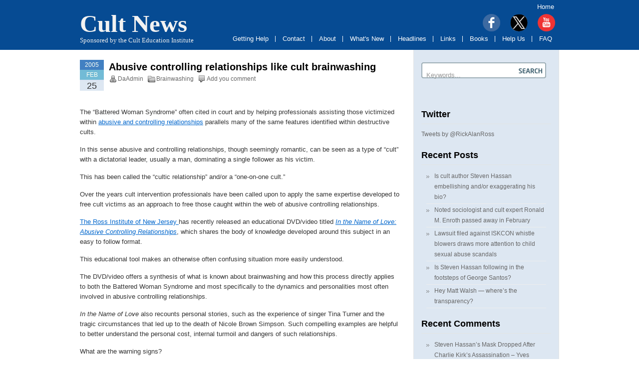

--- FILE ---
content_type: text/html; charset=UTF-8
request_url: https://cultnews.com/2005/02/
body_size: 19891
content:
<!DOCTYPE html PUBLIC "-//W3C//DTD XHTML 1.0 Transitional//EN" "http://www.w3.org/TR/xhtml1/DTD/xhtml1-transitional.dtd">



<html xmlns="http://www.w3.org/1999/xhtml">

<head profile="http://gmpg.org/xfn/11">



<meta http-equiv="Content-Type" content="text/html; charset=UTF-8" />



<title>February 2005 - Cult News</title>

<meta name="viewport" content="width=device-width, initial-scale=1.0, maximum-scale=1.0, minimum-scale=1.0, user-scalable=no" />


<meta name="generator" content="WordPress 6.8.3" />



<link rel="stylesheet" href="https://cultnews.com/wp-content/themes/coogee/style.css" type="text/css" media="screen" />

<link rel="stylesheet" href="https://cultnews.com/wp-content/themes/coogee/responsive.css" type="text/css" media="screen" />


<link href="https://cultnews.com/wp-content/themes/coogee/responsive-menu.css" rel="stylesheet" type="text/css" />
<link rel="shortcut icon" type="image/ico" href="https://cultnews.com/wp-content/themes/coogee/images/favicon.ico" />



<link rel="alternate" type="application/rss+xml" title="Cult News RSS Feed" href="https://cultnews.com/feed/" />



<link rel="pingback" href="https://cultnews.com/xmlrpc.php" />




<meta name='robots' content='noindex, follow' />
	<style>img:is([sizes="auto" i], [sizes^="auto," i]) { contain-intrinsic-size: 3000px 1500px }</style>
	
	<!-- This site is optimized with the Yoast SEO plugin v25.2 - https://yoast.com/wordpress/plugins/seo/ -->
	<meta property="og:locale" content="en_US" />
	<meta property="og:type" content="website" />
	<meta property="og:title" content="February 2005 - Cult News" />
	<meta property="og:url" content="https://cultnews.com/2005/02/" />
	<meta property="og:site_name" content="Cult News" />
	<meta name="twitter:card" content="summary_large_image" />
	<script type="application/ld+json" class="yoast-schema-graph">{"@context":"https://schema.org","@graph":[{"@type":"CollectionPage","@id":"https://cultnews.com/2005/02/","url":"https://cultnews.com/2005/02/","name":"February 2005 - Cult News","isPartOf":{"@id":"https://cultnews.com/#website"},"breadcrumb":{"@id":"https://cultnews.com/2005/02/#breadcrumb"},"inLanguage":"en-US"},{"@type":"BreadcrumbList","@id":"https://cultnews.com/2005/02/#breadcrumb","itemListElement":[{"@type":"ListItem","position":1,"name":"Home","item":"https://cultnews.com/"},{"@type":"ListItem","position":2,"name":"Archives for February 2005"}]},{"@type":"WebSite","@id":"https://cultnews.com/#website","url":"https://cultnews.com/","name":"Cult News","description":"Sponsored by the Cult Education Institute","potentialAction":[{"@type":"SearchAction","target":{"@type":"EntryPoint","urlTemplate":"https://cultnews.com/?s={search_term_string}"},"query-input":{"@type":"PropertyValueSpecification","valueRequired":true,"valueName":"search_term_string"}}],"inLanguage":"en-US"}]}</script>
	<!-- / Yoast SEO plugin. -->


<script type="text/javascript">
/* <![CDATA[ */
window._wpemojiSettings = {"baseUrl":"https:\/\/s.w.org\/images\/core\/emoji\/16.0.1\/72x72\/","ext":".png","svgUrl":"https:\/\/s.w.org\/images\/core\/emoji\/16.0.1\/svg\/","svgExt":".svg","source":{"concatemoji":"https:\/\/cultnews.com\/wp-includes\/js\/wp-emoji-release.min.js?ver=6.8.3"}};
/*! This file is auto-generated */
!function(s,n){var o,i,e;function c(e){try{var t={supportTests:e,timestamp:(new Date).valueOf()};sessionStorage.setItem(o,JSON.stringify(t))}catch(e){}}function p(e,t,n){e.clearRect(0,0,e.canvas.width,e.canvas.height),e.fillText(t,0,0);var t=new Uint32Array(e.getImageData(0,0,e.canvas.width,e.canvas.height).data),a=(e.clearRect(0,0,e.canvas.width,e.canvas.height),e.fillText(n,0,0),new Uint32Array(e.getImageData(0,0,e.canvas.width,e.canvas.height).data));return t.every(function(e,t){return e===a[t]})}function u(e,t){e.clearRect(0,0,e.canvas.width,e.canvas.height),e.fillText(t,0,0);for(var n=e.getImageData(16,16,1,1),a=0;a<n.data.length;a++)if(0!==n.data[a])return!1;return!0}function f(e,t,n,a){switch(t){case"flag":return n(e,"\ud83c\udff3\ufe0f\u200d\u26a7\ufe0f","\ud83c\udff3\ufe0f\u200b\u26a7\ufe0f")?!1:!n(e,"\ud83c\udde8\ud83c\uddf6","\ud83c\udde8\u200b\ud83c\uddf6")&&!n(e,"\ud83c\udff4\udb40\udc67\udb40\udc62\udb40\udc65\udb40\udc6e\udb40\udc67\udb40\udc7f","\ud83c\udff4\u200b\udb40\udc67\u200b\udb40\udc62\u200b\udb40\udc65\u200b\udb40\udc6e\u200b\udb40\udc67\u200b\udb40\udc7f");case"emoji":return!a(e,"\ud83e\udedf")}return!1}function g(e,t,n,a){var r="undefined"!=typeof WorkerGlobalScope&&self instanceof WorkerGlobalScope?new OffscreenCanvas(300,150):s.createElement("canvas"),o=r.getContext("2d",{willReadFrequently:!0}),i=(o.textBaseline="top",o.font="600 32px Arial",{});return e.forEach(function(e){i[e]=t(o,e,n,a)}),i}function t(e){var t=s.createElement("script");t.src=e,t.defer=!0,s.head.appendChild(t)}"undefined"!=typeof Promise&&(o="wpEmojiSettingsSupports",i=["flag","emoji"],n.supports={everything:!0,everythingExceptFlag:!0},e=new Promise(function(e){s.addEventListener("DOMContentLoaded",e,{once:!0})}),new Promise(function(t){var n=function(){try{var e=JSON.parse(sessionStorage.getItem(o));if("object"==typeof e&&"number"==typeof e.timestamp&&(new Date).valueOf()<e.timestamp+604800&&"object"==typeof e.supportTests)return e.supportTests}catch(e){}return null}();if(!n){if("undefined"!=typeof Worker&&"undefined"!=typeof OffscreenCanvas&&"undefined"!=typeof URL&&URL.createObjectURL&&"undefined"!=typeof Blob)try{var e="postMessage("+g.toString()+"("+[JSON.stringify(i),f.toString(),p.toString(),u.toString()].join(",")+"));",a=new Blob([e],{type:"text/javascript"}),r=new Worker(URL.createObjectURL(a),{name:"wpTestEmojiSupports"});return void(r.onmessage=function(e){c(n=e.data),r.terminate(),t(n)})}catch(e){}c(n=g(i,f,p,u))}t(n)}).then(function(e){for(var t in e)n.supports[t]=e[t],n.supports.everything=n.supports.everything&&n.supports[t],"flag"!==t&&(n.supports.everythingExceptFlag=n.supports.everythingExceptFlag&&n.supports[t]);n.supports.everythingExceptFlag=n.supports.everythingExceptFlag&&!n.supports.flag,n.DOMReady=!1,n.readyCallback=function(){n.DOMReady=!0}}).then(function(){return e}).then(function(){var e;n.supports.everything||(n.readyCallback(),(e=n.source||{}).concatemoji?t(e.concatemoji):e.wpemoji&&e.twemoji&&(t(e.twemoji),t(e.wpemoji)))}))}((window,document),window._wpemojiSettings);
/* ]]> */
</script>
<style id='wp-emoji-styles-inline-css' type='text/css'>

	img.wp-smiley, img.emoji {
		display: inline !important;
		border: none !important;
		box-shadow: none !important;
		height: 1em !important;
		width: 1em !important;
		margin: 0 0.07em !important;
		vertical-align: -0.1em !important;
		background: none !important;
		padding: 0 !important;
	}
</style>
<link rel='stylesheet' id='wp-block-library-css' href='https://cultnews.com/wp-includes/css/dist/block-library/style.min.css?ver=6.8.3' type='text/css' media='all' />
<style id='classic-theme-styles-inline-css' type='text/css'>
/*! This file is auto-generated */
.wp-block-button__link{color:#fff;background-color:#32373c;border-radius:9999px;box-shadow:none;text-decoration:none;padding:calc(.667em + 2px) calc(1.333em + 2px);font-size:1.125em}.wp-block-file__button{background:#32373c;color:#fff;text-decoration:none}
</style>
<style id='global-styles-inline-css' type='text/css'>
:root{--wp--preset--aspect-ratio--square: 1;--wp--preset--aspect-ratio--4-3: 4/3;--wp--preset--aspect-ratio--3-4: 3/4;--wp--preset--aspect-ratio--3-2: 3/2;--wp--preset--aspect-ratio--2-3: 2/3;--wp--preset--aspect-ratio--16-9: 16/9;--wp--preset--aspect-ratio--9-16: 9/16;--wp--preset--color--black: #000000;--wp--preset--color--cyan-bluish-gray: #abb8c3;--wp--preset--color--white: #ffffff;--wp--preset--color--pale-pink: #f78da7;--wp--preset--color--vivid-red: #cf2e2e;--wp--preset--color--luminous-vivid-orange: #ff6900;--wp--preset--color--luminous-vivid-amber: #fcb900;--wp--preset--color--light-green-cyan: #7bdcb5;--wp--preset--color--vivid-green-cyan: #00d084;--wp--preset--color--pale-cyan-blue: #8ed1fc;--wp--preset--color--vivid-cyan-blue: #0693e3;--wp--preset--color--vivid-purple: #9b51e0;--wp--preset--gradient--vivid-cyan-blue-to-vivid-purple: linear-gradient(135deg,rgba(6,147,227,1) 0%,rgb(155,81,224) 100%);--wp--preset--gradient--light-green-cyan-to-vivid-green-cyan: linear-gradient(135deg,rgb(122,220,180) 0%,rgb(0,208,130) 100%);--wp--preset--gradient--luminous-vivid-amber-to-luminous-vivid-orange: linear-gradient(135deg,rgba(252,185,0,1) 0%,rgba(255,105,0,1) 100%);--wp--preset--gradient--luminous-vivid-orange-to-vivid-red: linear-gradient(135deg,rgba(255,105,0,1) 0%,rgb(207,46,46) 100%);--wp--preset--gradient--very-light-gray-to-cyan-bluish-gray: linear-gradient(135deg,rgb(238,238,238) 0%,rgb(169,184,195) 100%);--wp--preset--gradient--cool-to-warm-spectrum: linear-gradient(135deg,rgb(74,234,220) 0%,rgb(151,120,209) 20%,rgb(207,42,186) 40%,rgb(238,44,130) 60%,rgb(251,105,98) 80%,rgb(254,248,76) 100%);--wp--preset--gradient--blush-light-purple: linear-gradient(135deg,rgb(255,206,236) 0%,rgb(152,150,240) 100%);--wp--preset--gradient--blush-bordeaux: linear-gradient(135deg,rgb(254,205,165) 0%,rgb(254,45,45) 50%,rgb(107,0,62) 100%);--wp--preset--gradient--luminous-dusk: linear-gradient(135deg,rgb(255,203,112) 0%,rgb(199,81,192) 50%,rgb(65,88,208) 100%);--wp--preset--gradient--pale-ocean: linear-gradient(135deg,rgb(255,245,203) 0%,rgb(182,227,212) 50%,rgb(51,167,181) 100%);--wp--preset--gradient--electric-grass: linear-gradient(135deg,rgb(202,248,128) 0%,rgb(113,206,126) 100%);--wp--preset--gradient--midnight: linear-gradient(135deg,rgb(2,3,129) 0%,rgb(40,116,252) 100%);--wp--preset--font-size--small: 13px;--wp--preset--font-size--medium: 20px;--wp--preset--font-size--large: 36px;--wp--preset--font-size--x-large: 42px;--wp--preset--spacing--20: 0.44rem;--wp--preset--spacing--30: 0.67rem;--wp--preset--spacing--40: 1rem;--wp--preset--spacing--50: 1.5rem;--wp--preset--spacing--60: 2.25rem;--wp--preset--spacing--70: 3.38rem;--wp--preset--spacing--80: 5.06rem;--wp--preset--shadow--natural: 6px 6px 9px rgba(0, 0, 0, 0.2);--wp--preset--shadow--deep: 12px 12px 50px rgba(0, 0, 0, 0.4);--wp--preset--shadow--sharp: 6px 6px 0px rgba(0, 0, 0, 0.2);--wp--preset--shadow--outlined: 6px 6px 0px -3px rgba(255, 255, 255, 1), 6px 6px rgba(0, 0, 0, 1);--wp--preset--shadow--crisp: 6px 6px 0px rgba(0, 0, 0, 1);}:where(.is-layout-flex){gap: 0.5em;}:where(.is-layout-grid){gap: 0.5em;}body .is-layout-flex{display: flex;}.is-layout-flex{flex-wrap: wrap;align-items: center;}.is-layout-flex > :is(*, div){margin: 0;}body .is-layout-grid{display: grid;}.is-layout-grid > :is(*, div){margin: 0;}:where(.wp-block-columns.is-layout-flex){gap: 2em;}:where(.wp-block-columns.is-layout-grid){gap: 2em;}:where(.wp-block-post-template.is-layout-flex){gap: 1.25em;}:where(.wp-block-post-template.is-layout-grid){gap: 1.25em;}.has-black-color{color: var(--wp--preset--color--black) !important;}.has-cyan-bluish-gray-color{color: var(--wp--preset--color--cyan-bluish-gray) !important;}.has-white-color{color: var(--wp--preset--color--white) !important;}.has-pale-pink-color{color: var(--wp--preset--color--pale-pink) !important;}.has-vivid-red-color{color: var(--wp--preset--color--vivid-red) !important;}.has-luminous-vivid-orange-color{color: var(--wp--preset--color--luminous-vivid-orange) !important;}.has-luminous-vivid-amber-color{color: var(--wp--preset--color--luminous-vivid-amber) !important;}.has-light-green-cyan-color{color: var(--wp--preset--color--light-green-cyan) !important;}.has-vivid-green-cyan-color{color: var(--wp--preset--color--vivid-green-cyan) !important;}.has-pale-cyan-blue-color{color: var(--wp--preset--color--pale-cyan-blue) !important;}.has-vivid-cyan-blue-color{color: var(--wp--preset--color--vivid-cyan-blue) !important;}.has-vivid-purple-color{color: var(--wp--preset--color--vivid-purple) !important;}.has-black-background-color{background-color: var(--wp--preset--color--black) !important;}.has-cyan-bluish-gray-background-color{background-color: var(--wp--preset--color--cyan-bluish-gray) !important;}.has-white-background-color{background-color: var(--wp--preset--color--white) !important;}.has-pale-pink-background-color{background-color: var(--wp--preset--color--pale-pink) !important;}.has-vivid-red-background-color{background-color: var(--wp--preset--color--vivid-red) !important;}.has-luminous-vivid-orange-background-color{background-color: var(--wp--preset--color--luminous-vivid-orange) !important;}.has-luminous-vivid-amber-background-color{background-color: var(--wp--preset--color--luminous-vivid-amber) !important;}.has-light-green-cyan-background-color{background-color: var(--wp--preset--color--light-green-cyan) !important;}.has-vivid-green-cyan-background-color{background-color: var(--wp--preset--color--vivid-green-cyan) !important;}.has-pale-cyan-blue-background-color{background-color: var(--wp--preset--color--pale-cyan-blue) !important;}.has-vivid-cyan-blue-background-color{background-color: var(--wp--preset--color--vivid-cyan-blue) !important;}.has-vivid-purple-background-color{background-color: var(--wp--preset--color--vivid-purple) !important;}.has-black-border-color{border-color: var(--wp--preset--color--black) !important;}.has-cyan-bluish-gray-border-color{border-color: var(--wp--preset--color--cyan-bluish-gray) !important;}.has-white-border-color{border-color: var(--wp--preset--color--white) !important;}.has-pale-pink-border-color{border-color: var(--wp--preset--color--pale-pink) !important;}.has-vivid-red-border-color{border-color: var(--wp--preset--color--vivid-red) !important;}.has-luminous-vivid-orange-border-color{border-color: var(--wp--preset--color--luminous-vivid-orange) !important;}.has-luminous-vivid-amber-border-color{border-color: var(--wp--preset--color--luminous-vivid-amber) !important;}.has-light-green-cyan-border-color{border-color: var(--wp--preset--color--light-green-cyan) !important;}.has-vivid-green-cyan-border-color{border-color: var(--wp--preset--color--vivid-green-cyan) !important;}.has-pale-cyan-blue-border-color{border-color: var(--wp--preset--color--pale-cyan-blue) !important;}.has-vivid-cyan-blue-border-color{border-color: var(--wp--preset--color--vivid-cyan-blue) !important;}.has-vivid-purple-border-color{border-color: var(--wp--preset--color--vivid-purple) !important;}.has-vivid-cyan-blue-to-vivid-purple-gradient-background{background: var(--wp--preset--gradient--vivid-cyan-blue-to-vivid-purple) !important;}.has-light-green-cyan-to-vivid-green-cyan-gradient-background{background: var(--wp--preset--gradient--light-green-cyan-to-vivid-green-cyan) !important;}.has-luminous-vivid-amber-to-luminous-vivid-orange-gradient-background{background: var(--wp--preset--gradient--luminous-vivid-amber-to-luminous-vivid-orange) !important;}.has-luminous-vivid-orange-to-vivid-red-gradient-background{background: var(--wp--preset--gradient--luminous-vivid-orange-to-vivid-red) !important;}.has-very-light-gray-to-cyan-bluish-gray-gradient-background{background: var(--wp--preset--gradient--very-light-gray-to-cyan-bluish-gray) !important;}.has-cool-to-warm-spectrum-gradient-background{background: var(--wp--preset--gradient--cool-to-warm-spectrum) !important;}.has-blush-light-purple-gradient-background{background: var(--wp--preset--gradient--blush-light-purple) !important;}.has-blush-bordeaux-gradient-background{background: var(--wp--preset--gradient--blush-bordeaux) !important;}.has-luminous-dusk-gradient-background{background: var(--wp--preset--gradient--luminous-dusk) !important;}.has-pale-ocean-gradient-background{background: var(--wp--preset--gradient--pale-ocean) !important;}.has-electric-grass-gradient-background{background: var(--wp--preset--gradient--electric-grass) !important;}.has-midnight-gradient-background{background: var(--wp--preset--gradient--midnight) !important;}.has-small-font-size{font-size: var(--wp--preset--font-size--small) !important;}.has-medium-font-size{font-size: var(--wp--preset--font-size--medium) !important;}.has-large-font-size{font-size: var(--wp--preset--font-size--large) !important;}.has-x-large-font-size{font-size: var(--wp--preset--font-size--x-large) !important;}
:where(.wp-block-post-template.is-layout-flex){gap: 1.25em;}:where(.wp-block-post-template.is-layout-grid){gap: 1.25em;}
:where(.wp-block-columns.is-layout-flex){gap: 2em;}:where(.wp-block-columns.is-layout-grid){gap: 2em;}
:root :where(.wp-block-pullquote){font-size: 1.5em;line-height: 1.6;}
</style>
<link rel='stylesheet' id='cptch_stylesheet-css' href='https://cultnews.com/wp-content/plugins/captcha/css/front_end_style.css?ver=4.3.0' type='text/css' media='all' />
<link rel='stylesheet' id='dashicons-css' href='https://cultnews.com/wp-includes/css/dashicons.min.css?ver=6.8.3' type='text/css' media='all' />
<link rel='stylesheet' id='cptch_desktop_style-css' href='https://cultnews.com/wp-content/plugins/captcha/css/desktop_style.css?ver=4.3.0' type='text/css' media='all' />
<style id='akismet-widget-style-inline-css' type='text/css'>

			.a-stats {
				--akismet-color-mid-green: #357b49;
				--akismet-color-white: #fff;
				--akismet-color-light-grey: #f6f7f7;

				max-width: 350px;
				width: auto;
			}

			.a-stats * {
				all: unset;
				box-sizing: border-box;
			}

			.a-stats strong {
				font-weight: 600;
			}

			.a-stats a.a-stats__link,
			.a-stats a.a-stats__link:visited,
			.a-stats a.a-stats__link:active {
				background: var(--akismet-color-mid-green);
				border: none;
				box-shadow: none;
				border-radius: 8px;
				color: var(--akismet-color-white);
				cursor: pointer;
				display: block;
				font-family: -apple-system, BlinkMacSystemFont, 'Segoe UI', 'Roboto', 'Oxygen-Sans', 'Ubuntu', 'Cantarell', 'Helvetica Neue', sans-serif;
				font-weight: 500;
				padding: 12px;
				text-align: center;
				text-decoration: none;
				transition: all 0.2s ease;
			}

			/* Extra specificity to deal with TwentyTwentyOne focus style */
			.widget .a-stats a.a-stats__link:focus {
				background: var(--akismet-color-mid-green);
				color: var(--akismet-color-white);
				text-decoration: none;
			}

			.a-stats a.a-stats__link:hover {
				filter: brightness(110%);
				box-shadow: 0 4px 12px rgba(0, 0, 0, 0.06), 0 0 2px rgba(0, 0, 0, 0.16);
			}

			.a-stats .count {
				color: var(--akismet-color-white);
				display: block;
				font-size: 1.5em;
				line-height: 1.4;
				padding: 0 13px;
				white-space: nowrap;
			}
		
</style>
<script type="text/javascript" src="https://cultnews.com/wp-includes/js/jquery/jquery.min.js?ver=3.7.1" id="jquery-core-js"></script>
<script type="text/javascript" src="https://cultnews.com/wp-includes/js/jquery/jquery-migrate.min.js?ver=3.4.1" id="jquery-migrate-js"></script>
<link rel="https://api.w.org/" href="https://cultnews.com/wp-json/" /><link rel="EditURI" type="application/rsd+xml" title="RSD" href="https://cultnews.com/xmlrpc.php?rsd" />
<meta name="generator" content="WordPress 6.8.3" />
<style type="text/css">.recentcomments a{display:inline !important;padding:0 !important;margin:0 !important;}</style>


</head>







<body>







<div id="page">







    <div id="header">



        <div class="header_wrapper">



            <div class="header_left">


                
                <h1><a href="https://cultnews.com">Cult News</a></h1>



                <h2>Sponsored by the Cult Education Institute</h2>



            </div>



            



            <div class="header_right">



                <ul>



                <li><a href="https://cultnews.com">Home</a></li>



        


                </ul>





<div id="header-icon">
<a rel="nofollow" href="https://www.facebook.com/culteducation" target="_blank"> <img src="https://cultnews.com/wp-content/themes/coogee/images/face.png" id="faceimg" />
<a rel="nofollow" href="https://twitter.com/RickAlanRoss" target="_blank"><img src="https://cultnews.com/wp-content/themes/coogee/images/x-logo-42.png" style="height:35px;width:35px;" id="tweetimg" /></a>
<a rel="nofollow" href="https://www.youtube.com/channel/UC2CnPj0ptEvAX-NN8zUvybQ/featured" target="_blank"><img src="https://cultnews.com/wp-content/themes/coogee/images/youtube.png" id="youtubeimg" /></a>
</div>





<div class="home-links">
    <label for="show-menu" class="show-menu">Show Menu</label>
    <input type="checkbox" id="show-menu" role="button">
        <ul id="menu-main-menu">
            <li><a rel="nofollow" href="http://www.culteducation.com/help.html">Getting Help</a></li>
            <li><a rel="nofollow" href="http://www.culteducation.com/contact-us.html">Contact</a></li>
            <li><a rel="nofollow" href="http://www.culteducation.com/aboutus.html">About</a></li>
            <li><a rel="nofollow" href="http://www.culteducation.com/whats-new.html">What's New</a></li>
            <li><a rel="nofollow" href="http://www.cultnews.net/">Headlines</a></li>
            <li><a rel="nofollow" href="http://www.culteducation.com/links.html">Links</a></li>
            <li><a rel="nofollow" href="http://www.culteducation.com/books.html">Books</a></li>
            <li><a rel="nofollow" href="http://www.culteducation.com/support.html">Help Us</a></li>
            <li><a rel="nofollow" href="http://www.culteducation.com/faq.html">FAQ</a></li>
       </ul>
</div>
            </div>



        </div>



    </div>
<div id="container">
  <div id="main">
            <div class="post" id="post-1611">
            
            <div class="postdate">
<div class="yearcurrent">2005</div>
        <div class="month">Feb</div>
        <div class="date">25</div>
      </div><!-- end postdate-->
            <div class="title">
                <h2><a href="https://cultnews.com/2005/02/abusive-controlling-relationships-like-cult-brainwashing/" rel="bookmark" title="Permanet Link to Abusive controlling relationships like cult brainwashing">Abusive controlling relationships like cult brainwashing</a></h2>
                <div class="postmeta">
                    <span class="postmeta_author">DaAdmin</span>
          <span class="postmeta_category"><a href="https://cultnews.com/category/brainwashing/" rel="category tag">Brainwashing</a></span>
            <span class="postmeta_comments"><a href="https://cultnews.com/2005/02/abusive-controlling-relationships-like-cult-brainwashing/#respond">Add you comment</a></span>
        </div><!-- end postmeta -->
          </div><!-- end title -->
            
      <div class="entry">
              <p>The &#8220;Battered Woman Syndrome&#8221; often cited in court and by helping professionals assisting those victimized within <a rel="nofollow" href="http://www.culteducation.com/groups/abusive.html"><u>abusive and controlling relationships</u></a> parallels many of the same features identified within destructive cults.</p>
<p>In this sense abusive and controlling relationships, though seemingly romantic, can be seen as a type of &#8220;cult&#8221; with a dictatorial leader, usually a man, dominating a single follower as his victim. </p>
<p>This has been called the &#8220;cultic relationship&#8221; and/or a &#8220;one-on-one cult.&#8221;</p>
<p>Over the years cult intervention professionals have been called upon to apply the same expertise developed to free cult victims as an approach to free those caught within the web of abusive controlling relationships.</p>
<p><a rel="nofollow" href="http://www.culteducation.com/aboutus.html"><u>The Ross Institute of New Jersey </u></a>has recently released an educational DVD/video titled <a rel="nofollow" href="http://www.culteducation.com/dvds/dvd.html"><u><em>In the Name of Love: Abusive Controlling Relationships</em></u></a>, which shares the body of knowledge developed around this subject in an easy to follow format. </p>
<p>This educational tool makes an otherwise often confusing situation more easily understood. </p>
<p>The DVD/video offers a synthesis of what is known about brainwashing and how this process directly applies to both the Battered Woman Syndrome and most specifically to the dynamics and personalities most often involved in abusive controlling relationships.</p>
<p><em>In the Name of Love </em>also recounts personal stories, such as the experience of singer Tina Turner and the tragic circumstances that led up to the death of Nicole Brown Simpson. Such compelling examples are helpful to better understand the personal cost, internal turmoil and dangers of such relationships.</p>
<p>What are the warning signs?</p>
<p>What can someone concerned do?</p>
<p>What type of individual fits the profile of an abuser?</p>
<p>Why don&#8217;t those abused leave a bad relationship?</p>
<p>These and other important questions are answered within the DVD.</p>
<p>Darla Boughton the manager for <a rel="nofollow" href="http://groups.msn.com/PSYCHOPATH/messageboard.msnw"><u>a popular forum </u></a>related to this subject says, &#8220;This DVD is a magnificent breakthrough&#8211;a must-have for every classroom, women&#8217;s shelter, and abuse Web sites everywhere.&#8221;</p>
<p>Much too often society blames the victim rather than attempting to understand the disturbing dynamics within abusive controlling relationships.</p>
<p>One third of American women reportedly have been abused under such circumstances, and millions more are potentially at risk.</p>
              <div style="clear:both;"></div>
              </div><!-- end entry -->
    </div><!-- end post -->
            <div class="post" id="post-1610">
            
            <div class="postdate">
<div class="yearcurrent">2005</div>
        <div class="month">Feb</div>
        <div class="date">16</div>
      </div><!-- end postdate-->
            <div class="title">
                <h2><a href="https://cultnews.com/2005/02/lawsuit-against-cult-watcher-dismissed/" rel="bookmark" title="Permanet Link to Lawsuit against &#8220;cult-watcher&#8221; dismissed">Lawsuit against &#8220;cult-watcher&#8221; dismissed</a></h2>
                <div class="postmeta">
                    <span class="postmeta_author">DaAdmin</span>
          <span class="postmeta_category"><a href="https://cultnews.com/category/uncategorized/" rel="category tag">Uncategorized</a></span>
            <span class="postmeta_comments"><a href="https://cultnews.com/2005/02/lawsuit-against-cult-watcher-dismissed/#respond">Add you comment</a></span>
        </div><!-- end postmeta -->
          </div><!-- end title -->
            
      <div class="entry">
              <p>Today US District Court Judge Gene Carter dismissed a lawsuit filed in Maine by the <a rel="nofollow" href="http://www.culteducation.com/group/946-the-gentle-wind-project.html"><u>Gentle Wind Project </u></a>(GWP) against Rick Ross and the Rick A. Ross Institute For The Study of Destructive Cults, Controversial Groups and Movements (RI).</p>
<p>The judge also denied the plaintiff&#8217;s motion for any further discovery, effectively ending the litigation in Maine entirely regarding both this &#8220;cult watcher&#8221; and the nonprofit RI database.</p>
<p>Previously, Maine magistrate <a rel="nofollow" href="http://www.culteducation.com/reference/gentlewind/gentlewind12.pdf"><u>David Cohen recommended </u></a>that the suit be dismissed and the presiding federal judge agreed, ruling swiftly. </p>
<p>Judge Carter also refused to hear any oral arguments on the matter.</p>
<p>GWP is a nonprofit charity run by John and Mary Miller of Kittery, Maine. The group holds seminars across the country and sells &#8220;<a rel="nofollow" href="http://www.gentlewindproject.org/gallery.htm"><u>healing instruments</u></a>&#8221; for suggested donations reportedly ranging from $450 to upwards of $10,000. GWP claims that its instruments are based upon a healing technology that is supposedly channeled telepathically from &#8220;spirit world.&#8221; </p>
<p>Some time ago I called the group &#8220;rather odd&#8221; in a <a rel="nofollow" href="http://www.culteducation.com/flamingwebsites.html"><u><em>Flaming Website </em></u></a>award, which was given after GWP published a rant about me at their Web site. That rant was prompted by a link posted at the RI Links page to a Web site launched by former members of the group James Bergin and his wife Judy Garvey, which is critical of the group.</p>
<p>The <a rel="nofollow" href="http://www.windofchanges.org/"><u>Garvey/Bergin Web site </u></a>describes the healing tools as modern day &#8220;snake oil&#8221; and claims that the group manipulates its members. The couple left GWP about four years ago after a 17-year involvement.</p>
<p>GWP&#8217;s lawsuit initially included several defendants, now only two essentially remain, Ms. Garvey and Mr. Bergin.</p>
<p>One defendant Ian Mander of New Zealand did not respond to the legal action and has been declared in default. He continues to carry negative information about GWP with a link to the Garvey/Bergin site. <a rel="nofollow" href="http://www.cults.co.nz/fl.html#gentlewindproject"><u>Mander warns </u></a> that GWP is an &#8220;extreme New Age group. Believed by many to be a&#8230;cult/scam.&#8221; </p>
<p>Other defendants in the lawsuit Steve Gamble and Ian Fraser <a rel="nofollow" href="http://www.equilibra.uk.com/finalsettlement-gamble-signed.pdf"><u>negotiated a settlement</u></a>, which restricted the content and meta tagging of their Web site, and included deleting their link to the Garvey/Bergin site. That settlement allows them to retain <a rel="nofollow" href="http://www.equilibra.uk.com/gentlewindupdate.pdf"><u>some information </u></a> about GWP, but within certain guidelines.</p>
<p>One defendant dismissed from the suit through settlement, noted anti-cult professional Steven Hassan, has complied completely with GWP demands by deleting any and all information about the group from his <em><a rel="nofollow" href="http://freedomofmind.com/resourcecenter/groups/g/"><u>Freedom of Mind </em>Web site</u></a>. </p>
<p>The remaining active defendants Bergin and Garvey also received good news today from the court; one of the primary counts against them was dismissed.</p>
<p>Since the filing of the lawsuit GWP has garnered increasing media attention, which has largely been critical of both the group and its products.</p>
<p>&#8220;Our concern is that they are scamming people by selling basically pieces of paper and plastic,&#8221; attorney Carl Starrett of the Special Investigations Agency of California told a <a rel="nofollow" href="http://www.culteducation.com/reference/gentlewind/gentlewind3.html"><u>San Diego news channel </u></a>last year.</p>
<p>Starrett later said, &#8220;The whole thing is ludicrous. They&#8217;re bilking people.&#8221; </p>
<p>&#8220;It seems the Gentle Wind Project is selling what Health Canada considers ‘risk class 1&#8242; devices, something the group is not allowed to do without a license&#8221; reported <a rel="nofollow" href="http://www.culteducation.com/reference/gentlewind/gentlewind15.html"><u><em>Now Magazine</em></u></a>.</p>
<p>Robert Baratz, president of the National Council Against Health Fraud in the U.S. said that GWP&#8217;s scientific explanations of their instruments are &#8220;high-sounding phrases that mean nothing.&#8221; </p>
<p>While doing a story about the lawsuit a reporter for the <a rel="nofollow" href="http://www.culteducation.com/reference/gentlewind/gentlewind17.html"><u><em>Ellsworth American</em></u></a> dug into the publicly accessible financial records of GWP.</p>
<p>The group&#8217;s latest IRS disclosure shows assets of $2,077,324 as of August 31, 2003, up from $1,918,205 the year before. Revenue for the 2002-03 fiscal year totaled $1,969,923, with expenses totaling $1,810,804. </p>
<p>Direct donations, accounted for $1,889,227 of revenues.</p>
<p>Expenses during the 2002-03 fiscal year included $1,015,899 for &#8220;program services.&#8221; The project spent $358,995 in compensation to officers and directors. </p>
<p>As president of the corporation, Mary Miller earned $71,799 during the 2002-03 fiscal year, the same salary as the corporation&#8217;s treasurer and clerk. </p>
<p>GWP also spent $379,845 for other salaries and wages. Expenses also included $43,474 for employee benefits and $176,072 for &#8220;supplies.&#8221; </p>
<p>The project&#8217;s books also show that gifts, grants and contributions collectively totaled $4,112,751 during the fiscal years that began in 1998 through 2001. Total revenue for that same period was $5,593,033. </p>
<p>One filing notes a $231,660 loan to a GWP employee who is the brother of a corporation officer. No purpose for the loan is listed. </p>
<p>The Attorney&#8217;s General office in Maine is reportedly &#8220;looking into&#8221; GWP.</p>
<p>According to court records GWP has paid out hundreds of thousands of dollars in legal fees.</p>
<p>Prominent Massachusetts attorney <a rel="nofollow" href="http://www.culteducation.com/advisory.html#brooks"><u>Douglas Brooks </u></a>who was generously assisted by local counsel William H. Leete Jr. of Portland, Maine represented the Ross Institute pro bono.</p>
<p>GWP&#8217;s current attorney Daniel Rosenthal seems unfazed by the group&#8217;s latest legal setbacks. &#8220;It streamlines things and creates a tighter focus,&#8221; he told the <a rel="nofollow" href="http://www.culteducation.com/group/946-the-gentle-wind-project/8882-judge-web-site-cant-be-sued-for-cult-comment-.html"><u><em>Portland Press Herald</em></u></a>.</p>
<p>However, it seems like Gentle Wind has blown its situation badly through all its legal wrangling and would have been better off as a quiet breeze.</p>
              <div style="clear:both;"></div>
              </div><!-- end entry -->
    </div><!-- end post -->
            <div class="post" id="post-1609">
            
            <div class="postdate">
<div class="yearcurrent">2005</div>
        <div class="month">Feb</div>
        <div class="date">14</div>
      </div><!-- end postdate-->
            <div class="title">
                <h2><a href="https://cultnews.com/2005/02/jenna-elfman-says-its-scientology-do-or-die/" rel="bookmark" title="Permanet Link to Jenna Elfman says, it&#8217;s Scientology &#8220;do or die&#8221;">Jenna Elfman says, it&#8217;s Scientology &#8220;do or die&#8221;</a></h2>
                <div class="postmeta">
                    <span class="postmeta_author">DaAdmin</span>
          <span class="postmeta_category"><a href="https://cultnews.com/category/scientology/" rel="category tag">Scientology</a></span>
            <span class="postmeta_comments"><a href="https://cultnews.com/2005/02/jenna-elfman-says-its-scientology-do-or-die/#respond">Add you comment</a></span>
        </div><!-- end postmeta -->
          </div><!-- end title -->
            
      <div class="entry">
              <p>Jenna Elfman is concentrating much of her time these days on <a rel="nofollow" href="http://www.culteducation.com/group/1284-scientology.html"><u>Scientology.</u></a> The former star of &#8220;Dharma and Greg&#8221; is taking course after course and crowed about it in last month&#8217;s issue of Scientology&#8217;s magazine <a rel="nofollow" href="http://www-2.cs.cmu.edu/~dst/Secrets/Buscemi/Celebrity%20363-01%20Cover%20Jan%202005.jpg"><u><em>Celebrity</em></u></a>.</p>
<p>A Scientologist since 1991 Ms. Elfman was first introduced to the religion, often <a rel="nofollow" href="http://www.culteducation.com/group/1284-scientology/23187-the-thriving-cult-of-greed-and-power-.html"><u>called a &#8220;cult</u>,&#8221; </a>  by her husband Bodhi.</p>
<p>&#8220;I&#8217;m on OT VII now,&#8221; she boasted.</p>
<p>There are eight so-called <a rel="nofollow" href="http://www.xenu.net/archive/ot/"><u>&#8220;OT&#8221; (&#8220;Operating Thetan&#8221;) levels</u></a> in Scientology. Members of the group can essentially buy their way to the top through increasingly expensive courses and Elfman certainly has plenty of cash from her Dharma days, not to mention residual income paid out through reruns.</p>
<p>Scientology &#8220;is a complete understanding of what is happening on the planet right now&#8230;as you go up the OT levels, you learn a lot more specific details,&#8221; said the former Dharma and diehard Scientologist.</p>
<p>This can be seen as a somewhat cryptic allusion to Scientology&#8217;s secret theology based upon what sounds more like Sci-fi than religious doctrine.</p>
<p>When Scientologists reach <a rel="nofollow" href="http://www.xenu.net/archive/OTIII-scholar/"><u>&#8220;OT 3&#8221;</u></a> they are told &#8220;specific details&#8221; about an incident that allegedly occurred some 75 million years ago. Back then a galactic ruler named &#8220;Xenu&#8221; purportedly paralyzed people and sent them to earth in space ships. They were then arranged around a volcano and murdered with H-bombs, but their souls are still supposedly hanging around haunting humanity. </p>
<p>These pesky little ghosts are called &#8220;<a rel="nofollow" href="http://www.holysmoke.org/cos/body-thetans-def.htm"><u>Body Thetans</u></a>&#8221; or &#8220;BTs.&#8221;</p>
<p>And if you have big bucks like Elfman it&#8217;s no problem paying Scientology to eventually &#8220;clear&#8221; you of their negative influence.</p>
<p>The sitcom star now says it&#8217;s her shared &#8220;duty to clear the planet.&#8221;  </p>
<p>&#8220;I intend to make Scientology as accessible to as many people as I can. And that is my goal,&#8221; the TV actor turned missionary told <em>Celebrity</em>.</p>
<p>Then Elfman went on and on sounding more like one of those cartoon characters from her recent <a rel="nofollow" href="http://www2.warnerbros.com/looneytunesbackinaction/"><u>&#8220;Looney Tunes&#8221;</u></a> movie instead of someone grounded in reality.</p>
<p>She warned readers &#8220;the more successful I became, the more suppression I bumped into&#8230;especially in the entertainment industry, which really is home to rabid suppression.&#8221; </p>
<p>Has Dharma gone Daffy Duck?</p>
<p>Or, is &#8220;rabid suppression&#8221; just some sort of religious rationalization used to explain away her growing list of movie flops? </p>
<p>Perhaps Elfman&#8217;s fellow Scientologist <a rel="nofollow" href="http://www.culteducation.com/reference/scientology/celebrities/celebrities22.html"><u>John Travolta</u></a> was bitten by this same &#8220;rabid&#8221; bug, considering the string of dogs he has starred in the last few years.</p>
<p>Scientologists believe that &#8220;suppression&#8221; largely comes from so-called <a rel="nofollow" href="http://www.clambake.org/archive/books/tsos/sos-10.html"><u>&#8220;Suppressive People&#8221;</u></a> (&#8220;SPs&#8221;) that are out there posing a potential menace.</p>
<p>&#8220;You want to survive as an artist or a leader,&#8221; cautioned Elfman, &#8220;&#8230;know you are going to be under attack&#8230;you have to be able and willing to confront evil if you want to survive.&#8221;</p>
<p>And diehard Scientologist Dharma has apparently confronted this perceived &#8220;evil&#8221; quite literally by &#8220;cleaning house of those people, who were very good at convincing [her] that they were there to help, when they were absolutely not,&#8221; the star summarized.</p>
<p>Hopefully, she still has a good agent.</p>
<p>&#8220;I don&#8217;t have time as a leader, as an OT and as an artist to be suppressed,&#8221; Elfman explained.</p>
<p>Those nasty &#8220;SPs&#8221; don&#8217;t scare diehard Dharma either. </p>
<p>&#8220;An SP? Why would that be scary? They&#8217;re the biggest cowards that exist,&#8221; she said. </p>
<p>Elfman then appeared a bit fanatical expressing her religious enthusiasm.</p>
<p>&#8220;Bring it on. Please. Please just try and attack me. I welcome it. Now that I&#8217;m willing to confront them, they scurry away&#8230;They scurry, because I&#8217;m willing to confront them,&#8221; she taunted. </p>
<p>Has good old hippie-dippy Dharma gotten a bit paranoid since her show was cancelled?</p>
<p>Well don&#8217;t expect Elfman to see a psychiatrist.</p>
<p>&#8220;Dianetics is the modern science of mental health&#8230;psychiatry&#8230;that&#8217;s incorrect technology,&#8221; says the former sitcom star.</p>
<p>What is Ms. Elfman planning for her future?</p>
<p>To be &#8220;absolutely relentless and unreasonable about grasping [Scientology technology] and owning it,&#8221; she says. &#8220;That way, I can have complete KSW (Keeping Scientology Working)&#8230;[and] forge ahead with a very high speed of particle flow.&#8221;</p>
<p>Huh?</p>
<p>Her religious rant continued, &#8220;If we want to clear this planet, we&#8217;ve got to know and apply this tech. It&#8217;s just a rule. It just is&#8230;I can&#8217;t even emphasize it enough. It&#8217;s just truth. You can&#8217;t go beyond truth, it just is&#8230;if you want to Keep Scientology Working, you need to do the PTS/SP Course. Either that or you could be dead. You pick.&#8221;</p>
<p>For Jenna Elfman at least, it seems to be Scientology &#8220;do or die.&#8221;</p>
              <div style="clear:both;"></div>
              </div><!-- end entry -->
    </div><!-- end post -->
                
        <div class="navi">
        <div class="left"></div>
              <div class="right"></div>
      </div><!-- end navi -->
            
      </div><!-- end main -->
<div id="sidebar">
	<ul>
		
		<li id="search">
  <form id="searchform" action="https://cultnews.com" method="get">
	<input type="text" id="searchinput" name="s" class="searchinput" value="Keywords..." onfocus="if (this.value == 'Keywords...') {this.value = '';}" onblur="if (this.value == '') {this.value = 'Keywords...';}" />
	<input type="submit" id="searchsubmit" value="" />
	</form>
</li>

<li id="text-5" class="widget widget_text">			<div class="textwidget"><a rel="nofollow" href="https://cultsinsideout.com/" target="new"><img src="https://culteducation.com/images/banners/DVD-tallbanner.gif" alt="" /></a></div>
		</li>
<li id="text-4" class="widget widget_text"><h2 class="widgettitle">Twitter</h2>
			<div class="textwidget"><a class="twitter-timeline"  rel="nofollow" href="https://twitter.com/RickAlanRoss"  data-widget-id="437913112616783872" data-chrome="transparent">Tweets by @RickAlanRoss</a>
    <script>!function(d,s,id){var js,fjs=d.getElementsByTagName(s)[0],p=/^http:/.test(d.location)?'http':'https';if(!d.getElementById(id)){js=d.createElement(s);js.id=id;js.src=p+"://platform.twitter.com/widgets.js";fjs.parentNode.insertBefore(js,fjs);}}(document,"script","twitter-wjs");</script></div>
		</li>

		<li id="recent-posts-2" class="widget widget_recent_entries">
		<h2 class="widgettitle">Recent Posts</h2>

		<ul>
											<li>
					<a href="https://cultnews.com/2023/12/is-cult-author-steven-hassan-embellishing-and-exaggerating-his-bio/">Is cult author Steven Hassan embellishing and/or exaggerating his bio?</a>
									</li>
											<li>
					<a href="https://cultnews.com/2023/06/noted-sociologist-and-cult-expert-ronald-m-enroth-passed-away-in-february/">Noted sociologist and cult expert Ronald M. Enroth passed away in February</a>
									</li>
											<li>
					<a href="https://cultnews.com/2023/04/lawsuit-filed-against-iskcon-whistle-blowers-draws-more-attention-to-child-sexual-abuse-scandals/">Lawsuit filed against ISKCON whistle blowers draws more attention to child sexual abuse scandals</a>
									</li>
											<li>
					<a href="https://cultnews.com/2023/02/is-steven-hassan-walking-recklessly-in-the-footsteps-of-george-santos/">Is Steven Hassan following in the footsteps of George Santos?</a>
									</li>
											<li>
					<a href="https://cultnews.com/2023/01/hey-matt-walsh-wheres-the-transparency/">Hey Matt Walsh &#8212; where&#8217;s the transparency?</a>
									</li>
					</ul>

		</li>
<li id="recent-comments-2" class="widget widget_recent_comments"><h2 class="widgettitle">Recent Comments</h2>
<ul id="recentcomments"><li class="recentcomments"><span class="comment-author-link"><a href="https://messeryve.wordpress.com/2025/09/18/steven-hassans-mask-dropped-after-charlie-kirks-assassination/" class="url" rel="ugc external nofollow">Steven Hassan’s Mask Dropped After Charlie Kirk’s Assassination &#8211; Yves Messer</a></span> on <a href="https://cultnews.com/2012/08/third-installment-of-steven-hassans-trilogy-adds-little-understanding/#comment-189235">Third installment of Steven Hassan&rsquo;s trilogy adds little understanding</a></li><li class="recentcomments"><span class="comment-author-link">Angie</span> on <a href="https://cultnews.com/2012/07/order-of-christ-sophia-has-become-a-dangerous-and-destructive-organization/#comment-188858">&#8220;Order of Christ Sophia has become a dangerous and destructive organization&#8221;</a></li><li class="recentcomments"><span class="comment-author-link">Stacey</span> on <a href="https://cultnews.com/2018/04/ultra-orthodox-jewish-outreach-movement-brainwashing-students/#comment-182106">Is the ultra-Orthodox Jewish Outreach movement &#8220;brainwashing&#8221; students?</a></li><li class="recentcomments"><span class="comment-author-link">Mohini</span> on <a href="https://cultnews.com/2023/04/lawsuit-filed-against-iskcon-whistle-blowers-draws-more-attention-to-child-sexual-abuse-scandals/#comment-182045">Lawsuit filed against ISKCON whistle blowers draws more attention to child sexual abuse scandals</a></li><li class="recentcomments"><span class="comment-author-link">srividya</span> on <a href="https://cultnews.com/2023/04/lawsuit-filed-against-iskcon-whistle-blowers-draws-more-attention-to-child-sexual-abuse-scandals/#comment-182040">Lawsuit filed against ISKCON whistle blowers draws more attention to child sexual abuse scandals</a></li></ul></li>
<li id="categories-2" class="widget widget_categories"><h2 class="widgettitle">Categories</h2>

			<ul>
					<li class="cat-item cat-item-2"><a href="https://cultnews.com/category/3ho/">3HO</a>
</li>
	<li class="cat-item cat-item-3"><a href="https://cultnews.com/category/africancult/">African cult</a>
</li>
	<li class="cat-item cat-item-4"><a href="https://cultnews.com/category/alqaeda/">Al Qaeda</a>
</li>
	<li class="cat-item cat-item-5"><a href="https://cultnews.com/category/amma/">Amma</a>
</li>
	<li class="cat-item cat-item-6"><a href="https://cultnews.com/category/amway/">Amway</a>
</li>
	<li class="cat-item cat-item-7"><a href="https://cultnews.com/category/anandachurchofselfrealization/">Ananda Church of Self-Realization</a>
</li>
	<li class="cat-item cat-item-8"><a href="https://cultnews.com/category/animalrightsandenvironmentalextremists/">Animal Rights and Environmental Extremists</a>
</li>
	<li class="cat-item cat-item-179"><a href="https://cultnews.com/category/annton-hein/">Annton Hein</a>
</li>
	<li class="cat-item cat-item-9"><a href="https://cultnews.com/category/antiabortiongroups/">Anti-Abortion Groups</a>
</li>
	<li class="cat-item cat-item-183"><a href="https://cultnews.com/category/anton/">Anton</a>
</li>
	<li class="cat-item cat-item-180"><a href="https://cultnews.com/category/apologetics-index/">Apologetics Index</a>
</li>
	<li class="cat-item cat-item-10"><a href="https://cultnews.com/category/apostlesofinfinitelove/">Apostles of Infinite Love</a>
</li>
	<li class="cat-item cat-item-11"><a href="https://cultnews.com/category/armyofmary/">Army of Mary</a>
</li>
	<li class="cat-item cat-item-12"><a href="https://cultnews.com/category/aryannations/">Aryan Nations</a>
</li>
	<li class="cat-item cat-item-13"><a href="https://cultnews.com/category/assembly/">Assembly</a>
</li>
	<li class="cat-item cat-item-14"><a href="https://cultnews.com/category/attleboro/">Attleboro</a>
</li>
	<li class="cat-item cat-item-15"><a href="https://cultnews.com/category/aumsect/">Aum Sect</a>
</li>
	<li class="cat-item cat-item-16"><a href="https://cultnews.com/category/bennyhinn/">Benny Hinn</a>
</li>
	<li class="cat-item cat-item-17"><a href="https://cultnews.com/category/betadominionxenophilia/">Beta Dominion Xenophilia</a>
</li>
	<li class="cat-item cat-item-18"><a href="https://cultnews.com/category/blackhebrews/">Black Hebrews</a>
</li>
	<li class="cat-item cat-item-19"><a href="https://cultnews.com/category/brainwashing/">Brainwashing</a>
</li>
	<li class="cat-item cat-item-20"><a href="https://cultnews.com/category/brethren/">Brethren</a>
</li>
	<li class="cat-item cat-item-21"><a href="https://cultnews.com/category/brotherjulius/">Brother Julius</a>
</li>
	<li class="cat-item cat-item-22"><a href="https://cultnews.com/category/caritasofbirmingham/">Caritas of Birmingham</a>
</li>
	<li class="cat-item cat-item-23"><a href="https://cultnews.com/category/charlesmanson/">Charles Manson</a>
</li>
	<li class="cat-item cat-item-24"><a href="https://cultnews.com/category/childrenofgod/">Children of God</a>
</li>
	<li class="cat-item cat-item-25"><a href="https://cultnews.com/category/chinesesects/">Chinese Sects</a>
</li>
	<li class="cat-item cat-item-26"><a href="https://cultnews.com/category/chinghai/">Ching Hai</a>
</li>
	<li class="cat-item cat-item-27"><a href="https://cultnews.com/category/christianbroadcastingnetwork/">Christian Broadcasting Network</a>
</li>
	<li class="cat-item cat-item-28"><a href="https://cultnews.com/category/christianidentity/">Christian Identity</a>
</li>
	<li class="cat-item cat-item-29"><a href="https://cultnews.com/category/christianscience/">Christian Science</a>
</li>
	<li class="cat-item cat-item-30"><a href="https://cultnews.com/category/chung/">Chung</a>
</li>
	<li class="cat-item cat-item-31"><a href="https://cultnews.com/category/churchandstate/">Church and State</a>
</li>
	<li class="cat-item cat-item-32"><a href="https://cultnews.com/category/churchofbibleunderstanding/">Church of Bible Understanding</a>
</li>
	<li class="cat-item cat-item-33"><a href="https://cultnews.com/category/churchofgodrestoration/">Church of God Restoration</a>
</li>
	<li class="cat-item cat-item-34"><a href="https://cultnews.com/category/churchofisrael/">Church of Israel</a>
</li>
	<li class="cat-item cat-item-35"><a href="https://cultnews.com/category/churchuniversalandtriumphant/">Church Universal and Triumphant</a>
</li>
	<li class="cat-item cat-item-36"><a href="https://cultnews.com/category/clergyabuse/">Clergy Abuse</a>
</li>
	<li class="cat-item cat-item-37"><a href="https://cultnews.com/category/cultapologist/">Cult Apologist?</a>
</li>
	<li class="cat-item cat-item-38"><a href="https://cultnews.com/category/cultfollowing/">Cult Following</a>
</li>
	<li class="cat-item cat-item-39"><a href="https://cultnews.com/category/deepakchopra/">Deepak Chopra</a>
</li>
	<li class="cat-item cat-item-40"><a href="https://cultnews.com/category/deprogramming/">Deprogramming</a>
</li>
	<li class="cat-item cat-item-41"><a href="https://cultnews.com/category/elanvitaldivinelightmission/">Elan Vital &#8211; Divine Light Mission</a>
</li>
	<li class="cat-item cat-item-42"><a href="https://cultnews.com/category/elizabethsmartabduction/">Elizabeth Smart Abduction</a>
</li>
	<li class="cat-item cat-item-43"><a href="https://cultnews.com/category/endtimes/">End Times</a>
</li>
	<li class="cat-item cat-item-44"><a href="https://cultnews.com/category/endeavor-academy/">Endeavor Academy</a>
</li>
	<li class="cat-item cat-item-45"><a href="https://cultnews.com/category/environmentalextremists/">Environmental Extremists</a>
</li>
	<li class="cat-item cat-item-46"><a href="https://cultnews.com/category/equinox/">Equinox</a>
</li>
	<li class="cat-item cat-item-47"><a href="https://cultnews.com/category/ericrudolph/">Eric Rudolph</a>
</li>
	<li class="cat-item cat-item-48"><a href="https://cultnews.com/category/evangelicals/">Evangelicals</a>
</li>
	<li class="cat-item cat-item-49"><a href="https://cultnews.com/category/executivesuccessprogramsesp/">Executive Success Programs (ESP)</a>
</li>
	<li class="cat-item cat-item-50"><a href="https://cultnews.com/category/expertwitness/">Expert Witness</a>
</li>
	<li class="cat-item cat-item-196"><a href="https://cultnews.com/category/faith-healing/">Faith healing</a>
</li>
	<li class="cat-item cat-item-51"><a href="https://cultnews.com/category/faithtabernaclecongregation/">Faith Tabernacle Congregation</a>
</li>
	<li class="cat-item cat-item-52"><a href="https://cultnews.com/category/falsememories/">False Memories</a>
</li>
	<li class="cat-item cat-item-53"><a href="https://cultnews.com/category/falun-gong/">Falun Gong</a>
</li>
	<li class="cat-item cat-item-54"><a href="https://cultnews.com/category/fellowshipoffriends/">Fellowship of Friends</a>
</li>
	<li class="cat-item cat-item-55"><a href="https://cultnews.com/category/forum/">Forum</a>
</li>
	<li class="cat-item cat-item-56"><a href="https://cultnews.com/category/fourwindscommune/">Four Winds Commune</a>
</li>
	<li class="cat-item cat-item-57"><a href="https://cultnews.com/category/freemen/">Freemen</a>
</li>
	<li class="cat-item cat-item-58"><a href="https://cultnews.com/category/friendslanding/">Friends Landing</a>
</li>
	<li class="cat-item cat-item-59"><a href="https://cultnews.com/category/friendsoftheeucharist/">Friends of the Eucharist</a>
</li>
	<li class="cat-item cat-item-60"><a href="https://cultnews.com/category/fundamentalists/">Fundamentalists</a>
</li>
	<li class="cat-item cat-item-61"><a href="https://cultnews.com/category/generalassemblychurchofthefirstborn/">General Assembly Church of the First Born</a>
</li>
	<li class="cat-item cat-item-62"><a href="https://cultnews.com/category/godscreationoutreachministry/">God&#039;s Creation Outreach Ministry</a>
</li>
	<li class="cat-item cat-item-63"><a href="https://cultnews.com/category/gordonwinrod/">Gordon Winrod</a>
</li>
	<li class="cat-item cat-item-64"><a href="https://cultnews.com/category/greatergraceworldoutreach/">Greater Grace World Outreach</a>
</li>
	<li class="cat-item cat-item-65"><a href="https://cultnews.com/category/harekrishnas/">Hare Krishnas</a>
</li>
	<li class="cat-item cat-item-66"><a href="https://cultnews.com/category/hategroups/">Hate Groups</a>
</li>
	<li class="cat-item cat-item-67"><a href="https://cultnews.com/category/heavensgate/">Heaven&#039;s Gate</a>
</li>
	<li class="cat-item cat-item-68"><a href="https://cultnews.com/category/hiscommunity/">His Community</a>
</li>
	<li class="cat-item cat-item-70"><a href="https://cultnews.com/category/houseofprayer/">House of Prayer</a>
</li>
	<li class="cat-item cat-item-71"><a href="https://cultnews.com/category/immortalconsciousness/">Immortal Consciousness</a>
</li>
	<li class="cat-item cat-item-72"><a href="https://cultnews.com/category/internationalchurchofchrist/">International Church of Christ</a>
</li>
	<li class="cat-item cat-item-73"><a href="https://cultnews.com/category/irishtravelers/">Irish Travelers</a>
</li>
	<li class="cat-item cat-item-175"><a href="https://cultnews.com/category/isis/">ISIS</a>
</li>
	<li class="cat-item cat-item-74"><a href="https://cultnews.com/category/islamicfundamentalists/">Islamic Fundamentalists</a>
</li>
	<li class="cat-item cat-item-176"><a href="https://cultnews.com/category/islamists/">Islamists</a>
</li>
	<li class="cat-item cat-item-75"><a href="https://cultnews.com/category/japanesesects/">Japanese Sects</a>
</li>
	<li class="cat-item cat-item-76"><a href="https://cultnews.com/category/jehovahswitnesses/">Jehovah&#039;s Witnesses</a>
</li>
	<li class="cat-item cat-item-174"><a href="https://cultnews.com/category/jeong-myeong-seok-jms/">Jeong Myeong-seok JMS</a>
</li>
	<li class="cat-item cat-item-222"><a href="https://cultnews.com/category/jesus-christians/">Jesus Christians</a>
</li>
	<li class="cat-item cat-item-77"><a href="https://cultnews.com/category/jewishdefenseleague/">Jewish Defense League</a>
</li>
	<li class="cat-item cat-item-78"><a href="https://cultnews.com/category/jewsforjesus/">Jews for Jesus</a>
</li>
	<li class="cat-item cat-item-79"><a href="https://cultnews.com/category/jonestown/">Jonestown</a>
</li>
	<li class="cat-item cat-item-80"><a href="https://cultnews.com/category/kabbalahcentre/">Kabbalah Centre</a>
</li>
	<li class="cat-item cat-item-81"><a href="https://cultnews.com/category/kashiashram/">Kashi Ashram</a>
</li>
	<li class="cat-item cat-item-82"><a href="https://cultnews.com/category/kukluxklan/">Ku Klux Klan</a>
</li>
	<li class="cat-item cat-item-83"><a href="https://cultnews.com/category/landmarkeducation/">Landmark Education</a>
</li>
	<li class="cat-item cat-item-84"><a href="https://cultnews.com/category/lifespring/">Lifespring</a>
</li>
	<li class="cat-item cat-item-85"><a href="https://cultnews.com/category/localchurch/">Local Church</a>
</li>
	<li class="cat-item cat-item-86"><a href="https://cultnews.com/category/lovefamily/">Love Family</a>
</li>
	<li class="cat-item cat-item-87"><a href="https://cultnews.com/category/loveisraelfamily/">Love Israel Family</a>
</li>
	<li class="cat-item cat-item-88"><a href="https://cultnews.com/category/lyndonlaroucheandexecutiveintelligencereport/">Lyndon LaRouche and Executive Intelligence Report</a>
</li>
	<li class="cat-item cat-item-89"><a href="https://cultnews.com/category/magnificatmealmovement/">Magnificat Meal Movement</a>
</li>
	<li class="cat-item cat-item-90"><a href="https://cultnews.com/category/maranathaministries/">Maranatha Ministries</a>
</li>
	<li class="cat-item cat-item-91"><a href="https://cultnews.com/category/masterpath/">Master Path</a>
</li>
	<li class="cat-item cat-item-92"><a href="https://cultnews.com/category/messianicjews/">Messianic Jews</a>
</li>
	<li class="cat-item cat-item-93"><a href="https://cultnews.com/category/militias/">Militias</a>
</li>
	<li class="cat-item cat-item-94"><a href="https://cultnews.com/category/millennialmadness/">Millennial Madness</a>
</li>
	<li class="cat-item cat-item-95"><a href="https://cultnews.com/category/miscellaneous/">Miscellaneous</a>
</li>
	<li class="cat-item cat-item-96"><a href="https://cultnews.com/category/mooniesunificationchurch/">Moonies / Unification Church</a>
</li>
	<li class="cat-item cat-item-97"><a href="https://cultnews.com/category/mormons/">Mormons</a>
</li>
	<li class="cat-item cat-item-98"><a href="https://cultnews.com/category/multilevelmarketing/">Multi-Level Marketing</a>
</li>
	<li class="cat-item cat-item-99"><a href="https://cultnews.com/category/mungiki/">Mungiki</a>
</li>
	<li class="cat-item cat-item-100"><a href="https://cultnews.com/category/nationofislam/">Nation of Islam</a>
</li>
	<li class="cat-item cat-item-101"><a href="https://cultnews.com/category/nationalalliance/">National Alliance</a>
</li>
	<li class="cat-item cat-item-102"><a href="https://cultnews.com/category/neonazis/">Neo Nazis</a>
</li>
	<li class="cat-item cat-item-103"><a href="https://cultnews.com/category/newallianceparty/">New Alliance Party</a>
</li>
	<li class="cat-item cat-item-104"><a href="https://cultnews.com/category/newcultawarenessnetwork/">New Cult Awareness Network</a>
</li>
	<li class="cat-item cat-item-105"><a href="https://cultnews.com/category/newlifetabernacle/">New Life Tabernacle</a>
</li>
	<li class="cat-item cat-item-106"><a href="https://cultnews.com/category/newlighthousemovement/">New Lighthouse Movement</a>
</li>
	<li class="cat-item cat-item-107"><a href="https://cultnews.com/category/new-mexico-cult/">New Mexico cult</a>
</li>
	<li class="cat-item cat-item-108"><a href="https://cultnews.com/category/northkorea/">North Korea</a>
</li>
	<li class="cat-item cat-item-109"><a href="https://cultnews.com/category/nuwaubians/">Nuwaubians</a>
</li>
	<li class="cat-item cat-item-110"><a href="https://cultnews.com/category/oklahomacitybombingtimothymcveighterrynichols/">Oklahoma City Bombing, Timothy McVeigh, Terry Nichols</a>
</li>
	<li class="cat-item cat-item-111"><a href="https://cultnews.com/category/opusdei/">Opus Dei</a>
</li>
	<li class="cat-item cat-item-113"><a href="https://cultnews.com/category/oshorajneesh/">Osho Rajneesh</a>
</li>
	<li class="cat-item cat-item-114"><a href="https://cultnews.com/category/overcomersministryrgstair/">Overcomers Ministry, R.G. Stair</a>
</li>
	<li class="cat-item cat-item-115"><a href="https://cultnews.com/category/panawave/">Pana Wave</a>
</li>
	<li class="cat-item cat-item-116"><a href="https://cultnews.com/category/paranormal/">Paranormal</a>
</li>
	<li class="cat-item cat-item-117"><a href="https://cultnews.com/category/philippinebenevolentmissionariesassociation/">Philippine Benevolent Missionaries Association</a>
</li>
	<li class="cat-item cat-item-118"><a href="https://cultnews.com/category/polygamists/">polygamists</a>
</li>
	<li class="cat-item cat-item-119"><a href="https://cultnews.com/category/promisekeepers/">Promise Keepers</a>
</li>
	<li class="cat-item cat-item-120"><a href="https://cultnews.com/category/propaganda/">Propaganda</a>
</li>
	<li class="cat-item cat-item-243"><a href="https://cultnews.com/category/psychics/">Psychics</a>
</li>
	<li class="cat-item cat-item-121"><a href="https://cultnews.com/category/raelians/">Raelians</a>
</li>
	<li class="cat-item cat-item-122"><a href="https://cultnews.com/category/ramthaschoolofenlightenment/">Ramtha School of Enlightenment</a>
</li>
	<li class="cat-item cat-item-123"><a href="https://cultnews.com/category/rebirthing/">Rebirthing</a>
</li>
	<li class="cat-item cat-item-124"><a href="https://cultnews.com/category/recovery/">Recovery</a>
</li>
	<li class="cat-item cat-item-125"><a href="https://cultnews.com/category/rosicrucians/">Rosicrucians</a>
</li>
	<li class="cat-item cat-item-126"><a href="https://cultnews.com/category/russiansects/">Russian Sects</a>
</li>
	<li class="cat-item cat-item-127"><a href="https://cultnews.com/category/saibaba/">Sai Baba</a>
</li>
	<li class="cat-item cat-item-128"><a href="https://cultnews.com/category/salvameofthephilippines/">Salva Me of the Philippines</a>
</li>
	<li class="cat-item cat-item-129"><a href="https://cultnews.com/category/satanism/">Satanism</a>
</li>
	<li class="cat-item cat-item-130"><a href="https://cultnews.com/category/scientology/">Scientology</a>
</li>
	<li class="cat-item cat-item-131"><a href="https://cultnews.com/category/siddhameditation/">Siddha Meditation</a>
</li>
	<li class="cat-item cat-item-132"><a href="https://cultnews.com/category/snakehandlingpentecostalsects/">Snake Handling Pentecostal Sects</a>
</li>
	<li class="cat-item cat-item-133"><a href="https://cultnews.com/category/socialtherapy/">Social Therapy</a>
</li>
	<li class="cat-item cat-item-134"><a href="https://cultnews.com/category/sokagakkai/">Soka Gakkai</a>
</li>
	<li class="cat-item cat-item-135"><a href="https://cultnews.com/category/solartemple/">Solar Temple</a>
</li>
	<li class="cat-item cat-item-212"><a href="https://cultnews.com/category/source-family/">Source Family</a>
</li>
	<li class="cat-item cat-item-136"><a href="https://cultnews.com/category/srichinmoy/">Sri Chinmoy</a>
</li>
	<li class="cat-item cat-item-137"><a href="https://cultnews.com/category/sterlinginstituteofrelationships/">Sterling Institute of Relationships</a>
</li>
	<li class="cat-item cat-item-181"><a href="https://cultnews.com/category/steve-hassan/">Steve Hassan</a>
</li>
	<li class="cat-item cat-item-138"><a href="https://cultnews.com/category/stong-city/">Stong City</a>
</li>
	<li class="cat-item cat-item-139"><a href="https://cultnews.com/category/swamirama/">Swami Rama</a>
</li>
	<li class="cat-item cat-item-140"><a href="https://cultnews.com/category/symbioneseliberationarmy/">Symbionese Liberation Army</a>
</li>
	<li class="cat-item cat-item-141"><a href="https://cultnews.com/category/synanon/">Synanon</a>
</li>
	<li class="cat-item cat-item-142"><a href="https://cultnews.com/category/teenbootcamps/">Teen Boot Camps</a>
</li>
	<li class="cat-item cat-item-143"><a href="https://cultnews.com/category/teenchallenge/">Teen Challenge</a>
</li>
	<li class="cat-item cat-item-144"><a href="https://cultnews.com/category/tencommandments/">Ten Commandments</a>
</li>
	<li class="cat-item cat-item-145"><a href="https://cultnews.com/category/terrorists/">Terrorists</a>
</li>
	<li class="cat-item cat-item-146"><a href="https://cultnews.com/category/transcendentalmeditation/">Transcendental Meditation</a>
</li>
	<li class="cat-item cat-item-147"><a href="https://cultnews.com/category/trekalliance/">Trek Alliance</a>
</li>
	<li class="cat-item cat-item-148"><a href="https://cultnews.com/category/trinitybroadcastingnetwork/">Trinity Broadcasting Network</a>
</li>
	<li class="cat-item cat-item-149"><a href="https://cultnews.com/category/truelivingchurchofjesuschristofsaintsofthelastdays/">True &amp; Living Church of Jesus Christ of Saints of the L</a>
</li>
	<li class="cat-item cat-item-150"><a href="https://cultnews.com/category/tvind/">Tvind</a>
</li>
	<li class="cat-item cat-item-151"><a href="https://cultnews.com/category/twelvetribes/">Twelve Tribes</a>
</li>
	<li class="cat-item cat-item-152"><a href="https://cultnews.com/category/ufobelievers/">UFO Believers</a>
</li>
	<li class="cat-item cat-item-153"><a href="https://cultnews.com/category/ultraorthodoxgroups/">Ultra-Orthodox Groups</a>
</li>
	<li class="cat-item cat-item-1"><a href="https://cultnews.com/category/uncategorized/">Uncategorized</a>
</li>
	<li class="cat-item cat-item-154"><a href="https://cultnews.com/category/unitedpentecostalchurchinternational/">United Pentecostal Church International</a>
</li>
	<li class="cat-item cat-item-155"><a href="https://cultnews.com/category/universalchurchkingdomofgod/">Universal Church Kingdom of God</a>
</li>
	<li class="cat-item cat-item-156"><a href="https://cultnews.com/category/universitybiblefellowship/">University Bible Fellowship</a>
</li>
	<li class="cat-item cat-item-157"><a href="https://cultnews.com/category/voodoo/">Voodoo</a>
</li>
	<li class="cat-item cat-item-158"><a href="https://cultnews.com/category/wacodavidians/">Waco Davidians</a>
</li>
	<li class="cat-item cat-item-159"><a href="https://cultnews.com/category/waldenhouse/">Walden House</a>
</li>
	<li class="cat-item cat-item-160"><a href="https://cultnews.com/category/waldorfschools/">Waldorf Schools</a>
</li>
	<li class="cat-item cat-item-161"><a href="https://cultnews.com/category/wayne-bent/">Wayne Bent</a>
</li>
	<li class="cat-item cat-item-162"><a href="https://cultnews.com/category/wessonfamilymurders/">Wesson Family murders</a>
</li>
	<li class="cat-item cat-item-163"><a href="https://cultnews.com/category/westborobaptistchurch/">Westboro Baptist Church</a>
</li>
	<li class="cat-item cat-item-164"><a href="https://cultnews.com/category/whitesupremacists/">White Supremacists</a>
</li>
	<li class="cat-item cat-item-165"><a href="https://cultnews.com/category/wicca/">Wicca</a>
</li>
	<li class="cat-item cat-item-166"><a href="https://cultnews.com/category/wordoffaithfellowship/">Word of Faith Fellowship</a>
</li>
	<li class="cat-item cat-item-167"><a href="https://cultnews.com/category/worldchurchofthecreator/">World Church of the Creator</a>
</li>
	<li class="cat-item cat-item-168"><a href="https://cultnews.com/category/worldministries/">World Ministries</a>
</li>
	<li class="cat-item cat-item-169"><a href="https://cultnews.com/category/worldwidechurchofgod/">Worldwide Church of God</a>
</li>
	<li class="cat-item cat-item-170"><a href="https://cultnews.com/category/wrightfamily/">Wright Family</a>
</li>
	<li class="cat-item cat-item-171"><a href="https://cultnews.com/category/y2k/">Y2K</a>
</li>
	<li class="cat-item cat-item-172"><a href="https://cultnews.com/category/yahwehbenyahweh/">Yahweh Ben Yahweh</a>
</li>
	<li class="cat-item cat-item-173"><a href="https://cultnews.com/category/yogaville/">Yogaville</a>
</li>
			</ul>

			</li>
<li id="meta-2" class="widget widget_meta"><h2 class="widgettitle">Meta</h2>

		<ul>
						<li><a rel="nofollow" href="https://cultnews.com/wp-login.php">Log in</a></li>
			<li><a href="https://cultnews.com/feed/">Entries feed</a></li>
			<li><a href="https://cultnews.com/comments/feed/">Comments feed</a></li>

			<li><a rel="nofollow" href="https://wordpress.org/">WordPress.org</a></li>
		</ul>

		</li>
<li id="archives-2" class="widget widget_archive"><h2 class="widgettitle">Archives</h2>

			<ul>
					<li><a href='https://cultnews.com/2023/12/'>December 2023</a></li>
	<li><a href='https://cultnews.com/2023/06/'>June 2023</a></li>
	<li><a href='https://cultnews.com/2023/04/'>April 2023</a></li>
	<li><a href='https://cultnews.com/2023/02/'>February 2023</a></li>
	<li><a href='https://cultnews.com/2023/01/'>January 2023</a></li>
	<li><a href='https://cultnews.com/2022/12/'>December 2022</a></li>
	<li><a href='https://cultnews.com/2022/07/'>July 2022</a></li>
	<li><a href='https://cultnews.com/2022/06/'>June 2022</a></li>
	<li><a href='https://cultnews.com/2022/05/'>May 2022</a></li>
	<li><a href='https://cultnews.com/2022/04/'>April 2022</a></li>
	<li><a href='https://cultnews.com/2021/09/'>September 2021</a></li>
	<li><a href='https://cultnews.com/2021/08/'>August 2021</a></li>
	<li><a href='https://cultnews.com/2021/07/'>July 2021</a></li>
	<li><a href='https://cultnews.com/2021/06/'>June 2021</a></li>
	<li><a href='https://cultnews.com/2021/05/'>May 2021</a></li>
	<li><a href='https://cultnews.com/2021/04/'>April 2021</a></li>
	<li><a href='https://cultnews.com/2021/03/'>March 2021</a></li>
	<li><a href='https://cultnews.com/2021/02/'>February 2021</a></li>
	<li><a href='https://cultnews.com/2020/02/'>February 2020</a></li>
	<li><a href='https://cultnews.com/2019/11/'>November 2019</a></li>
	<li><a href='https://cultnews.com/2019/10/'>October 2019</a></li>
	<li><a href='https://cultnews.com/2019/09/'>September 2019</a></li>
	<li><a href='https://cultnews.com/2019/06/'>June 2019</a></li>
	<li><a href='https://cultnews.com/2018/04/'>April 2018</a></li>
	<li><a href='https://cultnews.com/2018/02/'>February 2018</a></li>
	<li><a href='https://cultnews.com/2017/08/'>August 2017</a></li>
	<li><a href='https://cultnews.com/2017/03/'>March 2017</a></li>
	<li><a href='https://cultnews.com/2017/02/'>February 2017</a></li>
	<li><a href='https://cultnews.com/2017/01/'>January 2017</a></li>
	<li><a href='https://cultnews.com/2016/08/'>August 2016</a></li>
	<li><a href='https://cultnews.com/2016/07/'>July 2016</a></li>
	<li><a href='https://cultnews.com/2016/02/'>February 2016</a></li>
	<li><a href='https://cultnews.com/2015/11/'>November 2015</a></li>
	<li><a href='https://cultnews.com/2015/09/'>September 2015</a></li>
	<li><a href='https://cultnews.com/2015/04/'>April 2015</a></li>
	<li><a href='https://cultnews.com/2015/01/'>January 2015</a></li>
	<li><a href='https://cultnews.com/2014/12/'>December 2014</a></li>
	<li><a href='https://cultnews.com/2014/11/'>November 2014</a></li>
	<li><a href='https://cultnews.com/2014/10/'>October 2014</a></li>
	<li><a href='https://cultnews.com/2014/04/'>April 2014</a></li>
	<li><a href='https://cultnews.com/2014/03/'>March 2014</a></li>
	<li><a href='https://cultnews.com/2013/08/'>August 2013</a></li>
	<li><a href='https://cultnews.com/2013/06/'>June 2013</a></li>
	<li><a href='https://cultnews.com/2013/04/'>April 2013</a></li>
	<li><a href='https://cultnews.com/2013/01/'>January 2013</a></li>
	<li><a href='https://cultnews.com/2012/11/'>November 2012</a></li>
	<li><a href='https://cultnews.com/2012/09/'>September 2012</a></li>
	<li><a href='https://cultnews.com/2012/08/'>August 2012</a></li>
	<li><a href='https://cultnews.com/2012/07/'>July 2012</a></li>
	<li><a href='https://cultnews.com/2012/05/'>May 2012</a></li>
	<li><a href='https://cultnews.com/2012/03/'>March 2012</a></li>
	<li><a href='https://cultnews.com/2011/08/'>August 2011</a></li>
	<li><a href='https://cultnews.com/2011/07/'>July 2011</a></li>
	<li><a href='https://cultnews.com/2011/06/'>June 2011</a></li>
	<li><a href='https://cultnews.com/2011/03/'>March 2011</a></li>
	<li><a href='https://cultnews.com/2011/01/'>January 2011</a></li>
	<li><a href='https://cultnews.com/2010/12/'>December 2010</a></li>
	<li><a href='https://cultnews.com/2010/11/'>November 2010</a></li>
	<li><a href='https://cultnews.com/2010/10/'>October 2010</a></li>
	<li><a href='https://cultnews.com/2010/09/'>September 2010</a></li>
	<li><a href='https://cultnews.com/2010/05/'>May 2010</a></li>
	<li><a href='https://cultnews.com/2010/03/'>March 2010</a></li>
	<li><a href='https://cultnews.com/2010/02/'>February 2010</a></li>
	<li><a href='https://cultnews.com/2009/12/'>December 2009</a></li>
	<li><a href='https://cultnews.com/2009/08/'>August 2009</a></li>
	<li><a href='https://cultnews.com/2009/07/'>July 2009</a></li>
	<li><a href='https://cultnews.com/2009/05/'>May 2009</a></li>
	<li><a href='https://cultnews.com/2009/04/'>April 2009</a></li>
	<li><a href='https://cultnews.com/2009/03/'>March 2009</a></li>
	<li><a href='https://cultnews.com/2009/02/'>February 2009</a></li>
	<li><a href='https://cultnews.com/2009/01/'>January 2009</a></li>
	<li><a href='https://cultnews.com/2008/09/'>September 2008</a></li>
	<li><a href='https://cultnews.com/2008/08/'>August 2008</a></li>
	<li><a href='https://cultnews.com/2008/06/'>June 2008</a></li>
	<li><a href='https://cultnews.com/2008/04/'>April 2008</a></li>
	<li><a href='https://cultnews.com/2008/03/'>March 2008</a></li>
	<li><a href='https://cultnews.com/2008/02/'>February 2008</a></li>
	<li><a href='https://cultnews.com/2008/01/'>January 2008</a></li>
	<li><a href='https://cultnews.com/2007/10/'>October 2007</a></li>
	<li><a href='https://cultnews.com/2007/09/'>September 2007</a></li>
	<li><a href='https://cultnews.com/2007/07/'>July 2007</a></li>
	<li><a href='https://cultnews.com/2007/04/'>April 2007</a></li>
	<li><a href='https://cultnews.com/2007/02/'>February 2007</a></li>
	<li><a href='https://cultnews.com/2007/01/'>January 2007</a></li>
	<li><a href='https://cultnews.com/2006/12/'>December 2006</a></li>
	<li><a href='https://cultnews.com/2006/11/'>November 2006</a></li>
	<li><a href='https://cultnews.com/2006/10/'>October 2006</a></li>
	<li><a href='https://cultnews.com/2006/09/'>September 2006</a></li>
	<li><a href='https://cultnews.com/2006/08/'>August 2006</a></li>
	<li><a href='https://cultnews.com/2006/07/'>July 2006</a></li>
	<li><a href='https://cultnews.com/2006/06/'>June 2006</a></li>
	<li><a href='https://cultnews.com/2006/05/'>May 2006</a></li>
	<li><a href='https://cultnews.com/2006/04/'>April 2006</a></li>
	<li><a href='https://cultnews.com/2006/03/'>March 2006</a></li>
	<li><a href='https://cultnews.com/2006/02/'>February 2006</a></li>
	<li><a href='https://cultnews.com/2006/01/'>January 2006</a></li>
	<li><a href='https://cultnews.com/2005/12/'>December 2005</a></li>
	<li><a href='https://cultnews.com/2005/11/'>November 2005</a></li>
	<li><a href='https://cultnews.com/2005/09/'>September 2005</a></li>
	<li><a href='https://cultnews.com/2005/08/'>August 2005</a></li>
	<li><a href='https://cultnews.com/2005/07/'>July 2005</a></li>
	<li><a href='https://cultnews.com/2005/06/'>June 2005</a></li>
	<li><a href='https://cultnews.com/2005/05/'>May 2005</a></li>
	<li><a href='https://cultnews.com/2005/04/'>April 2005</a></li>
	<li><a href='https://cultnews.com/2005/03/'>March 2005</a></li>
	<li><a href='https://cultnews.com/2005/02/' aria-current="page">February 2005</a></li>
	<li><a href='https://cultnews.com/2005/01/'>January 2005</a></li>
	<li><a href='https://cultnews.com/2004/12/'>December 2004</a></li>
	<li><a href='https://cultnews.com/2004/11/'>November 2004</a></li>
	<li><a href='https://cultnews.com/2004/10/'>October 2004</a></li>
	<li><a href='https://cultnews.com/2004/09/'>September 2004</a></li>
	<li><a href='https://cultnews.com/2004/08/'>August 2004</a></li>
	<li><a href='https://cultnews.com/2004/07/'>July 2004</a></li>
	<li><a href='https://cultnews.com/2004/06/'>June 2004</a></li>
	<li><a href='https://cultnews.com/2004/05/'>May 2004</a></li>
	<li><a href='https://cultnews.com/2004/04/'>April 2004</a></li>
	<li><a href='https://cultnews.com/2004/03/'>March 2004</a></li>
	<li><a href='https://cultnews.com/2004/02/'>February 2004</a></li>
	<li><a href='https://cultnews.com/2004/01/'>January 2004</a></li>
	<li><a href='https://cultnews.com/2003/12/'>December 2003</a></li>
	<li><a href='https://cultnews.com/2003/11/'>November 2003</a></li>
	<li><a href='https://cultnews.com/2003/10/'>October 2003</a></li>
	<li><a href='https://cultnews.com/2003/09/'>September 2003</a></li>
	<li><a href='https://cultnews.com/2003/08/'>August 2003</a></li>
	<li><a href='https://cultnews.com/2003/07/'>July 2003</a></li>
	<li><a href='https://cultnews.com/2003/06/'>June 2003</a></li>
	<li><a href='https://cultnews.com/2003/05/'>May 2003</a></li>
	<li><a href='https://cultnews.com/2003/04/'>April 2003</a></li>
	<li><a href='https://cultnews.com/2003/03/'>March 2003</a></li>
	<li><a href='https://cultnews.com/2003/02/'>February 2003</a></li>
	<li><a href='https://cultnews.com/2003/01/'>January 2003</a></li>
	<li><a href='https://cultnews.com/2002/12/'>December 2002</a></li>
	<li><a href='https://cultnews.com/2002/11/'>November 2002</a></li>
	<li><a href='https://cultnews.com/2002/10/'>October 2002</a></li>
	<li><a href='https://cultnews.com/2002/09/'>September 2002</a></li>
	<li><a href='https://cultnews.com/2002/08/'>August 2002</a></li>
	<li><a href='https://cultnews.com/2002/07/'>July 2002</a></li>
			</ul>

			</li>
<li id="text-2" class="widget widget_text"><h2 class="widgettitle">Disclaimer</h2>
			<div class="textwidget">This news page is about groups, organizations or movements, which may have been called "cults" and/or "cult-like" in some way, shape or form. But not all groups called either "cults" or "cult-like" are harmful. Instead, they may be benign and generally defined as simply people intensely devoted to a person, place or thing. Therefore, the discussion or mention of a group, organization or person on this page, is not necessarily meant pejoratively. 
</div>
		</li>
<li id="text-3" class="widget widget_text"><h2 class="widgettitle">Copyright</h2>
			<div class="textwidget">Unless otherwise noted, all material on this site is Copyright © Rick Ross. </div>
		</li>
		
	</ul><!-- end ul -->
</div><!-- end sidebar -->
</div><!-- end container -->
<div id="footer">
    <div class="footer_wrapper">
        <div class="footer_left">
            <a href="https://cultnews.com" title="Cult News">Cult News</a> &middot; <a rel="nofollow" href="http://imotta.cn/" title="Coogee Theme">coogee theme</a> &middot; 2008
        </div>
        <div class="footer_right">
            <a href="https://cultnews.com/feed/" title="Subscribe Cult News">RSS Feed</a> &middot; <a rel="nofollow" href="http://wordpress.org/" title="Powered by WordPress 6.8.3">WordPress</a> &middot; <a href="#" title="Back to top">TOP</a>
        </div>
    </div><!-- end footer_wrapper -->
</div><!-- end footer -->
<script type="speculationrules">
{"prefetch":[{"source":"document","where":{"and":[{"href_matches":"\/*"},{"not":{"href_matches":["\/wp-*.php","\/wp-admin\/*","\/wp-content\/uploads\/*","\/wp-content\/*","\/wp-content\/plugins\/*","\/wp-content\/themes\/coogee\/*","\/*\\?(.+)"]}},{"not":{"selector_matches":"a[rel~=\"nofollow\"]"}},{"not":{"selector_matches":".no-prefetch, .no-prefetch a"}}]},"eagerness":"conservative"}]}
</script>
<script type="text/javascript" src="https://cultnews.com/wp-content/plugins/twitget/js/moment.js?ver=6.8.3" id="moment.js-js"></script>
<script type="text/javascript" src="https://cultnews.com/wp-content/plugins/twitget/js/langs.min.js?ver=6.8.3" id="langs.js-js"></script>
</div><!-- end page -->
</body>
</html>
<!--
Performance optimized by W3 Total Cache. Learn more: https://www.boldgrid.com/w3-total-cache/

Page Caching using Disk: Enhanced 

Served from: cultnews.com @ 2025-11-05 01:49:59 by W3 Total Cache
-->

--- FILE ---
content_type: text/css
request_url: https://cultnews.com/wp-content/themes/coogee/style.css
body_size: 3056
content:
/*



Theme Name: Coogee



Theme URI: http://imotta.cn/wordpress/coogee-theme-v02-for-wordpress.html



Description: A simple 2-Column WordPress theme. Widget ready.



Version: 0.2.2



Author: motta



Author URI: http://imotta.cn/



Tags: coogee, fixed width, two columns, blue



*/





@font-face

{

font-family:EnglishTowneNormal;

src: url('EnglishTowne.ttf');

     

} 



*{



	margin: 0;



	padding: 0;



}







body, html{



	color: #333333;



	font-family: "Lucida Grande", "Segoe UI", "Bitstream Vera Sans", Tahoma, Verdana, Arial,sans-serif;



	font-size: 13px;



	line-height: 160%;



	margin: 0;



	padding: 0;



}







a{



	color: #0066cc;



	text-decoration: none;



	outline-color: invert;



	outline-style: none;



}







a img{



	border: 0;

padding:8px;



}







a:hover{



	color: #ff5400;



}







blockquote{



	background-color: #eeeeee;



	margin: 10px 30px 10px 20px;



	padding: 5px 10px;



	border: 1px solid #dddddd;



	border-left: 2px solid #91aa9d;



}







code{



	background-color: #fafafa;



	font-family: "Courier New", Courier;



	margin: 10px 20px;



	border: 1px dashed #dddddd;



	color: #777777;



	padding: 0 5px 2px;



	line-height: 180%;



	display: block;



}







/*------------------------ Header ------------------------*/







#header{



	border-top: 0px solid #91aa9d;



	height: 100px;



	background: #064B93 none no-repeat scroll 0%;



	margin: 0;



	padding: 0;



}







#header .header_wrapper{



	width: 960px;



	height: 100px;



	margin: 0 auto;



	padding: 0;



    position:relative;



}







.header_left{



	float: left;



	margin-top: 25px;



	width: 400px;



}







.header_left h1 a{



	color: #F2F2F2;

    font-family: times new roman;

    font-size: 49px;

    line-height: 95%;





}







.header_left h2{



	font-size: 13px;



	color: #eeeeee;



	font-weight: normal;



font-family: times new roman;



}







.header_right{



	float:right;



}







.header_right ul{



	list-style-type: none;



}







.header_right ul li{



	float: right;



}







.header_right ul li a{



	color: #fff;



	display:block;



	line-height: 28px;



	padding: 0 10px;



}







.header_right ul li a:hover{



	color: #ff5400;



}







.header_right ul li.current_page_item a{



	color: #ffffff;



	background: #064B93;



}


#header-icon
{
    display: inline-block;
    vertical-align: middle;
    float:right;
    
    margin-top:-8px;
}





/*------------------------ Container & Main ------------------------*/







#container{



	width: 960px;



	background: #ffffff;



	margin: 0 auto;



}







#main{



	float: left;



	width: 660px;



	overflow:hidden;



	padding-top: 20px;



	padding-bottom: 20px;



}







.post{



	margin-bottom: 40px;



	font-size: 13px;



	text-align: left;



}







.postdate{



  float: left;



	display: block;



	background: url(images/date.gif) no-repeat;



	height: 48px;



	width: 48px;



	line-height: 160%;



	margin-right: 10px;



margin-bottom: 10px;



}







.month{



  text-transform: uppercase;



  text-align: center;



  color: #fcfff5;



	font-size: 12px;



background-color: #72BBD6;



}







.yearcurrent{



  text-transform: uppercase;



  text-align: center;



  color: #fcfff5;



	font-size: 12px;



}













.date{



	text-align: center;



	margin-top: 2px;



	font-size: 18px;

   

    

    background:#DDE7F2 !important;



}







.postmeta{



	color: #666666;



	font-size: 12px;



}







.postmeta_category{



	background: url(images/category.gif) no-repeat;



	padding: 0 5px 0 18px;



}







.postmeta_comments{



	background: url(images/comments.gif) no-repeat;



	padding-left: 18px;



}







.postmeta_author{



	background: url(images/author.gif) no-repeat;



	padding: 0 5px 0 18px;



}







.postmeta_time{



	background: url(images/time.gif) no-repeat;



	padding-left: 18px;



}







.postmeta_category a{



	color: #666666;



}







.postmeta_comments a{



	color: #666666;



}







.title{



	height: 48px;



}







.title h2{



	line-height: 120%;



}







.title h2 a{



	color: #000;



    /*color: #3e606f;*/



	font-size: 20px;



	line-height: 140%;



}







.title h2 a:hover{



	color: #db5104;



}







.title .postmeta a:hover{



	color: #db5104;



}







.post p{



	margin: 5px 0;



	padding: 5px 20px 5px 0;



}







.post ul, .post ol{



	margin: 10px 0 10px 0;



	padding-left: 40px;



	padding-right: 40px;



}







.post li{



	padding: 2px 0 2px 0;



}







.entry {



	margin: 42px 0 5px 0;



	padding-bottom: 5px;



	border-bottom: 1px dashed #cccccc;



}







.entry a {



	text-decoration: none;



	color: #0066cc;



	/*border-bottom: 1px dotted #0066cc;*/



}







.entry a:hover {



	text-decoration: underline;



	color: #db5104;



	/*border-bottom: 1px solid #db5104;*/



}







.tags {



	background: url(images/tags.gif) no-repeat;



	padding-left: 20px;



	color: #666666;



}







.tags a {



	color: #666666;



	text-decoration: none;



}







.tags a:hover {



	color: #db5104;



	text-decoration: none;



}







.info {



	padding: 10px 0;



	color: #666666;



}







.info a{



	color: #666666;



}







.info a:hover{



	color: #ff5400;



}







.relate h3 {



	color: #3e606f;



	font-size: 16px;



}







.relate ul {



	list-style-type: decimal;



}







.navi {



	clear: both;



	padding-bottom: 20px;



}







.navi .left {



	float: left;



}







.navi .right {



	float: right;



}







.navi a {



	color: #777777;



	border-bottom: 1px dashed #999999;



}







.navi a:hover {



	color: #db5104;



	border-bottom: 1px solid #db5104;



}







.alignleft {



	padding-right: 5px;



	float:left;



	text-align:left;



}







.alignright {



	padding-left: 5px;



	float:right;



	text-align:right;



}







/*------------------------ Comments ------------------------*/







.commentstitle {



	border-top: 1px solid #e3e5e4;



}







h3 {



	color: #3e606f;



	font-size: 18px;



	line-height: 130%;



}







.commentstitle h3 {



	padding-bottom: 10px;



	padding-top: 10px;



}







.commentsnumber {



	color: #db5104;



}







.trackback {



	float: right;



	padding-top: 10px;



	padding-right: 12px;



}







.trackback a {



	color: #999999;



	font-size: 12px;



}
.home-links ul li a{
color: #ffffff;
  background: #064B93;
  border-right:1px solid #fff;
  line-height:12px;
    padding: 0 13px;
  
  }

.home-links ul li a:hover{
color: #ffffff;
  background: #064B93;
}





.commentlist {



	color: #666666;



	list-style-type: none;



	padding: 10px 12px;



}







.commentlist a {



	color: #0066cc;



}







.commentlist a:hover {



	color: #db5104;



	border-bottom: 1px solid #db5104;



}







.commentlist li {



	border-bottom: 1px solid #e3e5e4;



	padding: 15px 5px 30px 5px;



}







.alt {



	background-color: #f9f9f9;



}







.top, .time a {



	color: #999999;



}







.avatar {



	float: right;



	width: 32px;



	height: 32px;



	display: block;



	padding: 2px;



	border: 1px solid #dddddd;



	margin: 5px;



}







/*------------------------ Comments Form ------------------------*/







#respond {



	font-size: 18px;



	color: #3e606f;



	margin-bottom: 15px;



	margin-top: 10px;



}







#commentform p {



	margin-bottom: 15px;



}







input#author, input#email, input#url, textarea#comment {



	margin-left: 12px;



	border: 2px solid #e3e5e4;



	padding: 2px;



	width: 200px;



	background-color: #f9f9f9;



} 







textarea#comment {



	width: 450px;



	height: 200px;



}







input#author:focus, input#email:focus, input#url:focus, textarea#comment:focus {



	color: #666666;



	border: 2px solid #f1b39b;



	background-color: #ffffff;



}







label {



	margin-left: 5px;



	font-size: 12px;



}







input#submit {



	margin-left: 12px;



	background-color: #f9f9f9;



	border: 2px solid #e3e5e4;



	width: 80px;



	padding: 2px 5px;



	color: #666666;



	font-size: 12px;



}







/*------------------------ Search Form ------------------------*/







#searchform {



	background: url(images/search.gif) no-repeat left top;



	height: 32px;



	width: 260px;



}







#searchform:hover {



	background: url(images/search.gif) no-repeat left bottom;



}







#searchinput {



	background: none;



	border: none;



	width: 170px;



	height: 23px;



	padding: 0 5px 0 10px;



	color: #999999;



}







#searchsubmit {



	background: none;



	border: none;



	width: 60px;



	height: 30px;



	cursor:pointer;



}







/*------------------------ Sidebar ------------------------*/







#sidebar {



	float: right;



	width: 290px;



	overflow: hidden;



	border: 1px solid #e3e5e4;



	border-top: 0;



	background: #DDE7F2;



    /*background: #f3f4ee;*/



	line-height: 160%;



	margin-bottom: 20px;



}







#sidebar ul{



	padding: 15px;



}







#sidebar a{



	color: #666666;



	text-decoration: none;



}







#sidebar a:hover{



	color: #db5104;



}







#sidebar ul h2{



	font-size: 18px;



	line-height: 180%;



	padding-bottom: 3px;



	margin-bottom: 10px;



	color: #000;



/*color: #3e606f;*/





	border-bottom: 1px solid #e3e5e4;



}







#sidebar ul li{



	list-style: none;



	line-height: 180%;



	font-size: 12px;



	padding-bottom: 15px;

   

    background: #DDE7F2;



}







#sidebar ul ul{



	padding: 0px 10px;



}







#sidebar ul ul li{



	border-bottom: 1px solid #eeeeee;



	padding: 2px 0;



	background: url(images/side.gif) no-repeat 0 10px;



	padding-left: 16px;



}







#sidebar ul ul li ul{



	padding-left: 5px;



	margin-bottom: 0;



}







#sidebar ul ul li ul li{



	list-style: none;



	line-height: 160%;



	font-size: 12px;



	border-bottom: 0;



	background: none;



}







/*------------------------ Calender ------------------------*/







#wp-calendar {



	width: 260px;



	text-align: center;



	margin-top: 5px;



}







#wp-calendar th {



	margin-top: 5px;



}







#wp-calendar caption {



	font-size: 12px;



	margin-top: 5px;



}







/*------------------------ Sidebar Search ------------------------*/







#sidebar ul li form{



	margin: 10px 0;



}







/*------------------------ Default Sidebar for Coogee Theme ------------------------*/







#search form{



	margin-top: 5px;



	margin-bottom: 20px;



}







#sidebar ul ul.feed_item li{



	background: none;



	padding:0 0 3px 0;



	border: none;



}







#sidebar .feed a{



	margin-left: 10px;



	padding-left: 20px;



	background: url(images/feed.gif) no-repeat;



}







.tagcloud{



	padding: 0 10px;



}







/*------------------------ Footer ------------------------*/







#footer {



	border-top: 2px solid #dddddd;



	clear: both;



	width: 100%;



	color: #777777;



}







#footer a {



	color: #777777;



}







#footer a:hover {



	color: #666666;



}







#footer .footer_wrapper{



	margin: 0 auto;



	width: 960px;



}







#footer .footer_left{



	float: left;



	padding: 10px 0 20px 0;



	line-height: 160%;



}







#footer .footer_right{



	float: right;



	padding: 10px 0 20px 0;



	line-height: 160%;



}







/*------------------------ Archives Page ------------------------*/







.archivespage_tag {



	border: 1px solid #e3e5e4;



	margin: 0px 12px 20px 12px;



	padding: 5px;



}







.archivespage_tag a {



	color: #999999;



	text-decoration: none;



}







.archivespage_tag a:hover {



	color: #db5104;



}







.archiveslist {



	list-style-type: none;



	margin: 5px 12px 10px 12px;



}







.archiveslist li a, .archiveslist li a:visited {



	color: #666666;



	text-decoration: none;



}







.archiveslist li a:hover {



	color: #db5104;



}







.archivesnumber {



	color: #db5104;



}







/*------------------------ Link Page ------------------------*/







.linkpage ul {



	padding: 10px 12px;



	list-style-type: none;



}







.linkpage ul li {



	float: left;



	margin-bottom: 10px;



}







.linkpage ul li ul li {



	float: left;



	width: 140px;



	text-align: center;



	margin: 3px 5px;



	line-height: 180%;



	background-color: #ffffff;



	border: 1px solid #e3e5e4;



}







.linkpage ul li ul li a {



	color: #999999;



	display: block;



	text-decoration:none;



}







.linkpage ul li ul li a:hover {



	background-color: #eeeeee;



	color: #333333;



}







/*------------------------ Page Template ------------------------*/







.title_page{



	border-left: 4px solid #91aa9d;



	margin-bottom: 20px;



}







.title_page h2{



	padding-left: 10px;



	font-size: 20px;



	line-height: 180%;



	color: #3e606f;



}







/*------------------------ wp-thread-comment plugin ------------------------*/







.thdrpy {



  text-align: left;



  font-size: 12px;



  margin: 10px 0;



}







/*------------------------ official alignment ------------------------*/







.aligncenter {



	display: block;



	margin-left: auto;



	margin-right: auto;



}







.alignleft {



	float: left;



}







.alignright {



	float: right;
	width:37%;



}

#menu-main-menu li:last-child a{border-right: none;}



.wp-caption {



	border: 1px solid #ddd;



	text-align: center;



	background-color: #f3f3f3;



	padding-top: 4px;



	margin: 10px;



	-moz-border-radius: 3px;



	-khtml-border-radius: 3px;



	-webkit-border-radius: 3px;



	border-radius: 3px;



}







.wp-caption img {



	margin: 0;



	padding: 0;



	border: 0 none;



}







.wp-caption-dd {



	font-size: 11px;



	line-height: 17px;



	padding: 0 4px 5px;



	margin: 0;



}



.home-links{



     position:absolute;



     top:72px;



     right:0;



     color:#fff;



}



.home-links a{



    text-decoration:none;

 

    color:#fff;



}







#twitter-widget-0 {

    background-color: #DDE7F2;

}

--- FILE ---
content_type: text/css
request_url: https://cultnews.com/wp-content/themes/coogee/responsive.css
body_size: 1432
content:
/*This is responsive css file created by Sanjay Rabadiya*/

@charset "utf-8";
/* CSS Document */


*{ margin:0px; padding:0px;}

html {
    -webkit-text-size-adjust: 100%;
    -ms-text-size-adjust: 100%;
}
img { max-height:100%; max-width:100%; height:auto;}

/* =Begin bidirectionality settings (do not change)
-------------------------------------------------------------- */
BDO[DIR="ltr"] {
	direction: ltr;
	unicode-bidi: bidi-override;
}

BDO[DIR="rtl"] {
	direction: rtl;
	unicode-bidi: bidi-override;
}

[DIR="ltr"] {
   direction: ltr;
   unicode-bidi: embed;
}

[DIR="rtl"] {
   direction: rtl;
   unicode-bidi: embed;
}

/* =Media Print
    If you're working on a Child Theme, make sure that all
	media queries are included in your style.css
-------------------------------------------------------------- */
@media print {

    h1 {
	    page-break-before: always;
    }

    h1,  h2,  h3,  h4,  h5,  h6 {
	    page-break-after: avoid;
    }

    ul,  ol,  dl {
	    page-break-before: avoid;
    }
}




@media only screen and (min-width: 991px) and (max-width: 1024px) {

	

}

@media only screen and (min-width: 768px) and (max-width: 990px) {
	#header .header_wrapper{width:100%;}
	.header_left{width:30%;}
	.header_right ul{float:right;}
	.header_right{width:70%;}
	.home-links{width:100%;}
	.home-links ul li a {padding:0 5px;}
	#container{width:100%;}
	#main{width:60%;}
	#sidebar{width:40%; float:left;  box-sizing: border-box;}
	.wp-caption{width:150px !important;}
	#footer .footer_wrapper{width:100%;}
	#footer .footer_left{width:100%;text-align:center;padding:10px 0;}
	#footer .footer_right{width:100%; text-align:center;padding:10px 0;}
	
	#respond{text-align:center;}
	input#author, input#email, input#url, textarea#comment{width:100%;margin:0;box-sizing:border-box;}
	
	#header-icon{right:0; position:absolute; margin-right:0; margin-top:18px;}
	
}
@media only screen and (min-width:700px) and (max-width:767px) {
	#header{height:auto; float:left;width:100%;}
	#header .header_wrapper{width:100%; height:auto;}
	.header_left{width:100%;}
	.header_left h1{text-align:center;}
	.header_left h2{text-align:center;}
	.header_right{width:100%;}
	.header_right ul{width:100%;}
	.header_right ul li{width:100%;text-align:center;}
	.home-links{width:100%; float:left;top:0; position:relative;}
	ul#menu-main-menu li a{padding:0;}
	
	#container{width:100%;}
	#main{width:60%;}
	.post{float:left;width:100%;}
	.postdate{width:100%;margin:0;background:none;height:auto;}
	.yearcurrent{width:33.33%; background:#4280c2;  float: left;}
	.month{width:33.33%;  float: left;}
	.date{width:32.33%;  float: left; margin-top:0;}
	.title{float:left;height:auto;}
	.title h2{text-align:center;}
	.title h2 a {font-size:15px; }
	.postmeta{text-align:center;}
	.entry{float:left; width:97%; margin:0 5px; box-sizing:border-box;text-align:justify;}
	.post p{padding:5px 0;}
	.post p strong{text-align:center !important;}
	.entry a{width:100% !important;}
	.wp-caption{width:90% !important;padding:4px;}
	.wp-caption img{width:100%; height:auto;}
	.alignleft{width:94%;}
	#sidebar{width:40%; float:left;  box-sizing: border-box;}
	#searchform{width:100%;}
	.textwidget{width:100%l;}
	.textwidget a img{width:100%; padding:0;}
	#footer .footer_wrapper{width:100%;}
	#footer .footer_left{width:100%;text-align:center;padding:10px 0;}
	#footer .footer_right{width:100%; text-align:center;padding:10px 0;}
	
	#respond{text-align:center;}
	input#author, input#email, input#url, textarea#comment{width:100%;margin:0;box-sizing:border-box;}
	
	#header-icon{width:100%; margin:0 auto; float:none;position:relative; text-align:center;}
	
	
		
}
@media only screen and (min-width:600px) and (max-width:699px) {
	#header{height:auto; float:left;width:100%;}
	#header .header_wrapper{width:100%; height:auto;}
	.header_left{width:100%;}
	.header_left h1{text-align:center;}
	.header_left h2{text-align:center;}
	.header_right{width:100%;}
	.header_right ul{width:100%;}
	.header_right ul li{width:100%;text-align:center;}
	.home-links{width:100%; float:left;top:0; position:relative;}
	ul#menu-main-menu li a{padding:0;}
	
	#container{width:100%;}
	#main{width:60%;}
	.post{float:left;width:100%;}
	.postdate{width:100%;margin:0;background:none;height:auto;}
	.yearcurrent{width:33.33%; background:#4280c2;  float: left;}
	.month{width:33.33%;  float: left;}
	.date{width:32.33%;  float: left; margin-top:0;}
	.title{float:left;height:auto;}
	.title h2{text-align:center;}
	.title h2 a {font-size:15px; }
	.postmeta{text-align:center;}
	.entry{float:left; width:97%; margin:0 5px; box-sizing:border-box;text-align:justify;}
	.post p{padding:5px 0;}
	.post p strong{text-align:center !important;}
	.entry a{width:100% !important;}
	.wp-caption{width:90% !important;padding:4px;}
	.wp-caption img{width:100%; height:auto;}
	.alignleft{width:94%;}
	#sidebar{width:40%; float:left;  box-sizing: border-box;}
	#searchform{width:100%;}
	.textwidget{width:100%l;}
	.textwidget a img{width:100%; padding:0;}
	#footer .footer_wrapper{width:100%;}
	#footer .footer_left{width:50%;text-align:center;padding:10px 0;}
	#footer .footer_right{width:50%; text-align:center;padding:10px 0;}
	
	#respond{text-align:center;}
	input#author, input#email, input#url, textarea#comment{width:100%;margin:0;box-sizing:border-box;}
	
	
	#header-icon{width:100%; margin:0 auto; float:none;position:relative; text-align:center;}
	

		
}

@media only screen and (min-width:568px) and (max-width:599px) {
	#header{height:auto; float:left;width:100%;}
	#header .header_wrapper{width:100%; height:auto;}
	.header_left{width:100%;}
	.header_left h1{text-align:center;}
	.header_left h2{text-align:center;}
	.header_right{width:100%;}
	.header_right ul{width:100%;}
	.header_right ul li{width:100%;text-align:center;}
	.home-links{width:100%; float:left;top:0; position:relative;}
	ul#menu-main-menu li a{padding:0;}
	
	#container{width:100%;}
	#main{width:60%;}
	.post{float:left;width:100%;}
	.postdate{width:100%;margin:0;background:none;height:auto;}
	.yearcurrent{width:33.33%; background:#4280c2;  float: left;}
	.month{width:33.33%;  float: left;}
	.date{width:32.33%;  float: left; margin-top:0;}
	.title{float:left;height:auto;}
	.title h2{text-align:center;}
	.title h2 a {font-size:12px; }
	.postmeta{text-align:center;}
	.entry{float:left; width:97%; margin:0 5px; box-sizing:border-box;text-align:justify;}
	.post p{padding:5px 0;}
	.post p strong{text-align:center !important;}
	.entry a{width:100% !important;}
	.wp-caption{width:86% !important;padding:4px;}
	.wp-caption img{width:100%; height:auto;}
	.alignleft{width:94%;}
	#sidebar{width:40%; float:left;  box-sizing: border-box;}
	#searchform{width:100%;  height: 24px; background-size: 100%;}
	.textwidget{width:100%l;}
	.textwidget a img{width:100%; padding:0;}
	#footer .footer_wrapper{width:100%;}
	#footer .footer_left{width:50%;text-align:center;padding:10px 0;}
	#footer .footer_right{width:50%; text-align:center;padding:10px 0;}
	
	#respond{text-align:center;}
	input#author, input#email, input#url, textarea#comment{width:100%;margin:0;box-sizing:border-box;}
	
	#header-icon{width:100%; margin:0 auto; float:none;position:relative; text-align:center;}
}



@media only screen and (min-width: 480px) and (max-width: 567px) {
		#header{height:auto; float:left;width:100%;}
	#header .header_wrapper{width:100%; height:auto;}
	.header_left{width:100%;}
	.header_left h1{text-align:center;}
	.header_left h2{text-align:center;}
	.header_right{width:100%;}
	.header_right ul{width:100%;}
	.header_right ul li{width:100%;text-align:center;}
	.home-links{width:100%; float:left;top:0; position:relative;}
	ul#menu-main-menu li a{padding:0;}
	
	#container{width:100%;}
	#main{width:100%;}
	.post{float:left;width:100%;}
	.postdate{width:100%;margin:0;background:none;height:auto;}
	.yearcurrent{width:33.33%; background:#4280c2;  float: left;}
	.month{width:33.33%;  float: left;}
	.date{width:33.33%;  float: left; margin-top:0;}
	.title{float:left;height:auto;}
	.title h2{text-align:center;}
	.title h2 a {font-size:15px; }
	.postmeta{text-align:center;}
	.entry{float:left; width:97%; margin:0 5px; box-sizing:border-box;text-align:justify;}
	.post p{padding:5px 0;}
	.post p strong{text-align:center !important;}
	.entry a{width:100% !important;}
	.wp-caption{width:90% !important;padding:4px;}
	.wp-caption img{width:100%; height:auto;}
	.alignleft{width:94%;}
	#sidebar{width:100%; float:left;  box-sizing: border-box;}
	#searchform{width:100%;}
	.textwidget{width:100%l;}
	.textwidget a img{width:100%; padding:0;}
	#footer .footer_wrapper{width:100%;}
	#footer .footer_left{width:100%;text-align:center;padding:10px 0;}
	#footer .footer_right{width:100%; text-align:center;padding:10px 0;}
	
	#respond{text-align:center;}
	input#author, input#email, input#url, textarea#comment{width:100%;margin:0;box-sizing:border-box;}
	
	#header-icon{width:100%; margin:0 auto; float:none;position:relative; text-align:center;}
}


@media only screen and (min-width: 370px) and (max-width: 479px) {
	
		#header{height:auto; float:left;width:100%;}
	#header .header_wrapper{width:100%; height:auto;}
	.header_left{width:100%;}
	.header_left h1{text-align:center;}
	.header_left h2{text-align:center;}
	.header_right{width:100%;}
	.header_right ul{width:100%;}
	.header_right ul li{width:100%;text-align:center;}
	.home-links{width:100%; float:left;top:0; position:relative;}
	ul#menu-main-menu li a{padding:0;}
	
	#container{width:100%;}
	#main{width:100%;}
	.post{float:left;width:100%;}
	.postdate{width:100%;margin:0;background:none;height:auto;}
	.yearcurrent{width:33.33%; background:#4280c2;  float: left;}
	.month{width:33.33%;  float: left;}
	.date{width:33.33%;  float: left; margin-top:0;}
	.title{float:left;height:auto;}
	.title h2{text-align:center;}
	.title h2 a {font-size:15px; }
	.postmeta{text-align:center;}
	.entry{float:left; width:97%; margin:0 5px; box-sizing:border-box;text-align:justify;}
	.post p{padding:5px 0;}
	.post p strong{text-align:center !important;}
	.entry a{width:100% !important;}
	.wp-caption{width:90% !important;padding:4px;}
	.wp-caption img{width:100%; height:auto;}
	.alignleft{width:94%;}
	#sidebar{width:100%; float:left;  box-sizing: border-box;}
	#searchform{width:100%;  position: relative;  left: 50%;  transform: translateX(-34%);}
	.textwidget{width:100%l;}
	.textwidget a img{width:100%; padding:0;}
	#footer .footer_wrapper{width:100%;}
	#footer .footer_left{width:100%;text-align:center;padding:10px 0;}
	#footer .footer_right{width:100%; text-align:center;padding:10px 0;}
	#respond{text-align:center;}
	input#author, input#email, input#url, textarea#comment{width:100%;margin:0;box-sizing:border-box;}

	#header-icon{width:100%; margin:0 auto; float:none;position:relative; text-align:center;}

}

@media only screen and (min-width: 320px) and (max-width: 369px) {
	#header{height:auto; float:left;width:100%;}
	#header .header_wrapper{width:100%; height:auto;}
	.header_left{width:100%;}
	.header_left h1{text-align:center;}
	.header_left h2{text-align:center;}
	.header_right{width:100%;}
	.header_right ul{width:100%;}
	.header_right ul li{width:100%;text-align:center;}
	.home-links{width:100%; float:left;top:0; position:relative;}
	ul#menu-main-menu li a{padding:0;}
	
	#container{width:100%;}
	#main{width:100%;}
	.post{float:left;width:100%;}
	.postdate{width:100%;margin:0;background:none;height:auto;}
	.yearcurrent{width:33.33%; background:#4280c2;  float: left;}
	.month{width:33.33%;  float: left;}
	.date{width:33.33%;  float: left; margin-top:0;}
	.title{float:left;height:auto;}
	.title h2{text-align:center;}
	.title h2 a {font-size:15px; }
	.postmeta{text-align:center;}
	.entry{float:left; width:97%; margin:0 5px; box-sizing:border-box;text-align:justify;}
	.post p{padding:5px 0;}
	.post p strong{text-align:center !important;}
	.entry a{width:100% !important;}
	.wp-caption{width:90% !important;padding:4px;}
	.wp-caption img{width:100%; height:auto;}
	.alignleft{width:94%;}
	#sidebar{width:100%; float:left;  box-sizing: border-box;}
	#searchform{width:100%;}
	.textwidget{width:100%l;}
	.textwidget a img{width:100%; padding:0;}
	#footer .footer_wrapper{width:100%;}
	#footer .footer_left{width:100%;text-align:center;padding:10px 0;}
	#footer .footer_right{width:100%; text-align:center;padding:10px 0;}
	
	#respond{text-align:center;}
	input#author, input#email, input#url, textarea#comment{width:100%;margin:0;box-sizing:border-box;}
	
	#header-icon{width:100%; margin:0 auto; float:none;position:relative; text-align:center;}

}

@media only screen and (min-width: 240px) and (max-width:319px) {
	
	#header{height:auto; float:left;width:100%;}
	#header .header_wrapper{width:100%; height:auto;}
	.header_left{width:100%;}
	.header_left h1{text-align:center;}
	.header_left h2{text-align:center;}
	.header_right{width:100%;}
	.header_right ul{width:100%;}
	.header_right ul li{width:100%;text-align:center;}
	.home-links{width:100%; float:left;top:0; position:relative;}
	ul#menu-main-menu li a{padding:0;}
	
	#container{width:100%;}
	#main{width:100%;}
	.post{float:left;width:100%;}
	.postdate{width:100%;margin:0;background:none;height:auto;}
	.yearcurrent{width:33.33%; background:#4280c2;  float: left;}
	.month{width:33.33%;  float: left;}
	.date{width:33.33%;  float: left; margin-top:0;}
	.title{float:left;height:auto;}
	.title h2{text-align:center;}
	.title h2 a {font-size:12px; }
	.postmeta{text-align:center;}
	.entry{float:left; width:97%; margin:0 5px; box-sizing:border-box;text-align:justify;}
	.post p{padding:5px 0;}
	.post p strong{text-align:center !important;}
	.entry a{width:100% !important;}
	.wp-caption{width:86% !important;padding:4px;}
	.wp-caption img{width:100%; height:auto;}
	.alignleft{width:94%;}
	#sidebar{width:100%; float:left;  box-sizing: border-box;}
	#searchform{width:100%;  height: 24px; background-size: 100%;}
	.textwidget{width:100%l;}
	.textwidget a img{width:100%; padding:0;}
	#footer .footer_wrapper{width:100%;}
	#footer .footer_left{width:100%;text-align:center;padding:10px 0;}
	#footer .footer_right{width:100%; text-align:center;padding:10px 0;}
	
	#respond{text-align:center;}
	input#author, input#email, input#url, textarea#comment{width:100%;margin:0;box-sizing:border-box;}
	

	#header-icon{width:100%; margin:0 auto; float:none;position:relative; text-align:center;}
}



@media screen and (max-width :767px){
	
}








--- FILE ---
content_type: text/css
request_url: https://cultnews.com/wp-content/themes/coogee/responsive-menu.css
body_size: 872
content:
/*Strip the ul of padding and list styling*/
ul#menu-main-menu {
	list-style-type:none;
	margin:0;
	padding:0;
	
  
}

/*Create a horizontal list with spacing*/
ul#menu-main-menu li {
	display:inline-block;
	float: left;
	margin-right: 1px;
}

/*Hide dropdown links until they are needed*/
ul#menu-main-menu li ul {
	display: none;
}

/*Make dropdown links vertical*/
ul#menu-main-menu li ul li {
	display: block;
	float: none;
}

/*Prevent text wrapping*/
ul#menu-main-menu li ul li a {
	width: auto;
	min-width: 100px;
	padding: 0 20px;
}

/*Display the dropdown on hover*/
ul#menu-main-menu li a:hover + .hidden, .hidden:hover {
	display: block;
}

/*Style 'show menu' label button and hide it by default*/
.show-menu {
	font-family: "Helvetica Neue", Helvetica, Arial, sans-serif;
	text-decoration: none;
	color: #fff;
	background: #19c589;
	text-align: center;
	padding: 10px 0;
	display: none;
	cursor:pointer;
	position: relative;
	  font-size: 16px;
	  width:100%;
	  margin:0;
}

/*Hide checkbox*/
input[type=checkbox]{
    display: none;
}

/*Show menu when invisible checkbox is checked*/
input[type=checkbox]:checked ~ #menu-main-menu{
    display: block;
}

/*Responsive Styles*/
@media screen and (max-width : 767px){
	/*Make dropdown links appear inline*/
	ul#menu-main-menu {
		
		display: none;
		position:absolute !important;
		z-index:9999;
		height:auto;
	}
	/*Create vertical spacing*/
	ul#menu-main-menu li {
		margin-bottom: 1px;
	}
	/*Make all menu links full width*/
	ul#menu-main-menu li, ul#menu-main-menu li a {
		width: 100%;
		margin:0 !important;
		  box-sizing: border-box;
	}
	/*Display 'show menu' link*/
	.show-menu {
		display:block;
	}
	/*Hover state for top level links*/
	ul#menu-main-menu li:hover a {
		background: #19c589;
	}
	
	/*Style for dropdown links*/
	ul#menu-main-menu li:hover ul a {
		background: #f3f3f3;
		color: #2f3036;
		height: 40px;
		line-height: 40px;
	}
	
	/*Hover state for dropdown links*/
	ul#menu-main-menu li:hover ul a:hover {
		background: #19c589;
		color: #fff;
	}
	ul#menu-main-menu li a {
		display:block;
		min-width:140px;
		height: auto;
		text-align: center;
		line-height: 30px;
		font-family: "Helvetica Neue", Helvetica, Arial, sans-serif;
		color: #fff;
		background: #2f3036;
		text-decoration: none;
	}
	
}

